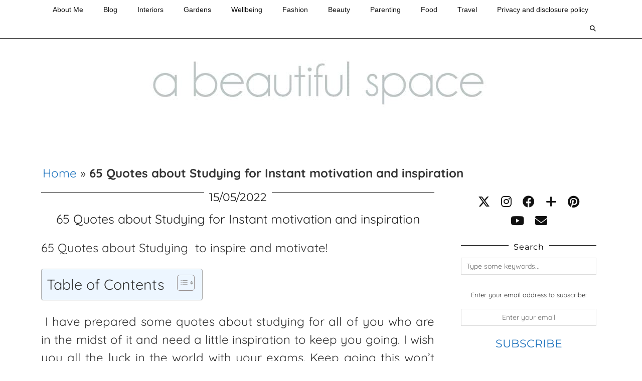

--- FILE ---
content_type: text/html; charset=UTF-8
request_url: https://abeautifulspace.co.uk/quotes-about-studying-for-instant-inspiration-and-motivation/
body_size: 24177
content:
<!DOCTYPE html>
<html lang="en-GB">
<head><style>img.lazy{min-height:1px}</style><link href="https://abeautifulspace.co.uk/wp-content/plugins/w3-total-cache/pub/js/lazyload.min.js" as="script">
	<meta charset="UTF-8">
	<meta name="viewport" content="width=device-width, initial-scale=1, maximum-scale=5">	<meta name='robots' content='index, follow, max-image-preview:large, max-snippet:-1, max-video-preview:-1' />

	<!-- This site is optimized with the Yoast SEO plugin v26.7 - https://yoast.com/wordpress/plugins/seo/ -->
	<title>65 Quotes about Studying for Instant motivation and inspiration</title>
	<meta name="description" content="Quotes about Studying - to motivation and inspiration you to study and achieve exam success and to help you beat procrastination" />
	<link rel="canonical" href="https://abeautifulspace.co.uk/quotes-about-studying-for-instant-inspiration-and-motivation/" />
	<meta property="og:locale" content="en_GB" />
	<meta property="og:type" content="article" />
	<meta property="og:title" content="65 Quotes about Studying for Instant motivation and inspiration" />
	<meta property="og:description" content="Quotes about Studying - to motivation and inspiration you to study and achieve exam success and to help you beat procrastination" />
	<meta property="og:url" content="https://abeautifulspace.co.uk/quotes-about-studying-for-instant-inspiration-and-motivation/" />
	<meta property="og:site_name" content="A Beautiful Space" />
	<meta property="article:publisher" content="https://www.facebook.com/abeautifulspaceblog/" />
	<meta property="article:published_time" content="2022-05-15T08:45:20+00:00" />
	<meta property="article:modified_time" content="2022-11-01T08:00:01+00:00" />
	<meta property="og:image" content="https://abeautifulspace.co.uk/wp-content/uploads/2022/05/jexo-Gy7GjLy-Vs-unsplash-scaled.jpg" />
	<meta property="og:image:width" content="2560" />
	<meta property="og:image:height" content="1707" />
	<meta property="og:image:type" content="image/jpeg" />
	<meta name="author" content="becky" />
	<meta name="twitter:card" content="summary_large_image" />
	<meta name="twitter:creator" content="@beckygoddardh" />
	<meta name="twitter:site" content="@beckygoddardh" />
	<meta name="twitter:label1" content="Written by" />
	<meta name="twitter:data1" content="becky" />
	<meta name="twitter:label2" content="Estimated reading time" />
	<meta name="twitter:data2" content="8 minutes" />
	<script type="application/ld+json" class="yoast-schema-graph">{"@context":"https://schema.org","@graph":[{"@type":"Article","@id":"https://abeautifulspace.co.uk/quotes-about-studying-for-instant-inspiration-and-motivation/#article","isPartOf":{"@id":"https://abeautifulspace.co.uk/quotes-about-studying-for-instant-inspiration-and-motivation/"},"author":{"name":"becky","@id":"https://abeautifulspace.co.uk/#/schema/person/76315fa30ab6ffcb2dd2197621a31258"},"headline":"65 Quotes about Studying for Instant motivation and inspiration","datePublished":"2022-05-15T08:45:20+00:00","dateModified":"2022-11-01T08:00:01+00:00","mainEntityOfPage":{"@id":"https://abeautifulspace.co.uk/quotes-about-studying-for-instant-inspiration-and-motivation/"},"wordCount":1532,"commentCount":0,"publisher":{"@id":"https://abeautifulspace.co.uk/#organization"},"image":{"@id":"https://abeautifulspace.co.uk/quotes-about-studying-for-instant-inspiration-and-motivation/#primaryimage"},"thumbnailUrl":"https://abeautifulspace.co.uk/wp-content/uploads/2022/05/jexo-Gy7GjLy-Vs-unsplash-scaled.jpg","articleSection":["Blog","Food"],"inLanguage":"en-GB","potentialAction":[{"@type":"CommentAction","name":"Comment","target":["https://abeautifulspace.co.uk/quotes-about-studying-for-instant-inspiration-and-motivation/#respond"]}]},{"@type":"WebPage","@id":"https://abeautifulspace.co.uk/quotes-about-studying-for-instant-inspiration-and-motivation/","url":"https://abeautifulspace.co.uk/quotes-about-studying-for-instant-inspiration-and-motivation/","name":"65 Quotes about Studying for Instant motivation and inspiration","isPartOf":{"@id":"https://abeautifulspace.co.uk/#website"},"primaryImageOfPage":{"@id":"https://abeautifulspace.co.uk/quotes-about-studying-for-instant-inspiration-and-motivation/#primaryimage"},"image":{"@id":"https://abeautifulspace.co.uk/quotes-about-studying-for-instant-inspiration-and-motivation/#primaryimage"},"thumbnailUrl":"https://abeautifulspace.co.uk/wp-content/uploads/2022/05/jexo-Gy7GjLy-Vs-unsplash-scaled.jpg","datePublished":"2022-05-15T08:45:20+00:00","dateModified":"2022-11-01T08:00:01+00:00","description":"Quotes about Studying - to motivation and inspiration you to study and achieve exam success and to help you beat procrastination","breadcrumb":{"@id":"https://abeautifulspace.co.uk/quotes-about-studying-for-instant-inspiration-and-motivation/#breadcrumb"},"inLanguage":"en-GB","potentialAction":[{"@type":"ReadAction","target":["https://abeautifulspace.co.uk/quotes-about-studying-for-instant-inspiration-and-motivation/"]}]},{"@type":"ImageObject","inLanguage":"en-GB","@id":"https://abeautifulspace.co.uk/quotes-about-studying-for-instant-inspiration-and-motivation/#primaryimage","url":"https://abeautifulspace.co.uk/wp-content/uploads/2022/05/jexo-Gy7GjLy-Vs-unsplash-scaled.jpg","contentUrl":"https://abeautifulspace.co.uk/wp-content/uploads/2022/05/jexo-Gy7GjLy-Vs-unsplash-scaled.jpg","width":2560,"height":1707},{"@type":"BreadcrumbList","@id":"https://abeautifulspace.co.uk/quotes-about-studying-for-instant-inspiration-and-motivation/#breadcrumb","itemListElement":[{"@type":"ListItem","position":1,"name":"Home","item":"https://abeautifulspace.co.uk/"},{"@type":"ListItem","position":2,"name":"65 Quotes about Studying for Instant motivation and inspiration"}]},{"@type":"WebSite","@id":"https://abeautifulspace.co.uk/#website","url":"https://abeautifulspace.co.uk/","name":"A Beautiful Space","description":"Home and Lifestyle blog","publisher":{"@id":"https://abeautifulspace.co.uk/#organization"},"potentialAction":[{"@type":"SearchAction","target":{"@type":"EntryPoint","urlTemplate":"https://abeautifulspace.co.uk/?s={search_term_string}"},"query-input":{"@type":"PropertyValueSpecification","valueRequired":true,"valueName":"search_term_string"}}],"inLanguage":"en-GB"},{"@type":"Organization","@id":"https://abeautifulspace.co.uk/#organization","name":"A Beautiful Space","url":"https://abeautifulspace.co.uk/","logo":{"@type":"ImageObject","inLanguage":"en-GB","@id":"https://abeautifulspace.co.uk/#/schema/logo/image/","url":"https://abeautifulspace.co.uk/wp-content/uploads/2016/08/abs.jpg","contentUrl":"https://abeautifulspace.co.uk/wp-content/uploads/2016/08/abs.jpg","width":1692,"height":451,"caption":"A Beautiful Space"},"image":{"@id":"https://abeautifulspace.co.uk/#/schema/logo/image/"},"sameAs":["https://www.facebook.com/abeautifulspaceblog/","https://x.com/beckygoddardh","https://www.instagram.com/beckygoddardhil","https://www.linkedin.com/in/becky-goddard-hill-1213b56/","https://www.pinterest.co.uk/BeckyGoddardH/","https://www.youtube.com/channel/UCqqnc1WwqrV8e-sjgke6geA"]},{"@type":"Person","@id":"https://abeautifulspace.co.uk/#/schema/person/76315fa30ab6ffcb2dd2197621a31258","name":"becky","description":"Hi I am Becky Goddard-Hill - I am a children's therapist and well-being author. I also write several blogs including lifestyle, interiors, food and parenting blogs","url":"https://abeautifulspace.co.uk/author/becky/"}]}</script>
	<!-- / Yoast SEO plugin. -->


<link rel='dns-prefetch' href='//widgetlogic.org' />
<link rel='dns-prefetch' href='//scripts.mediavine.com' />
<link rel='dns-prefetch' href='//cdnjs.cloudflare.com' />
<link rel='dns-prefetch' href='//pipdigz.co.uk' />
<link rel='dns-prefetch' href='//fonts.bunny.net' />
<link rel="alternate" type="application/rss+xml" title="A Beautiful Space &raquo; Feed" href="https://abeautifulspace.co.uk/feed/" />
		<style>
			.lazyload,
			.lazyloading {
				max-width: 100%;
			}
		</style>
		<style id='wp-img-auto-sizes-contain-inline-css'>
img:is([sizes=auto i],[sizes^="auto," i]){contain-intrinsic-size:3000px 1500px}
/*# sourceURL=wp-img-auto-sizes-contain-inline-css */
</style>
<style id='wp-block-library-inline-css'>
:root{--wp-block-synced-color:#7a00df;--wp-block-synced-color--rgb:122,0,223;--wp-bound-block-color:var(--wp-block-synced-color);--wp-editor-canvas-background:#ddd;--wp-admin-theme-color:#007cba;--wp-admin-theme-color--rgb:0,124,186;--wp-admin-theme-color-darker-10:#006ba1;--wp-admin-theme-color-darker-10--rgb:0,107,160.5;--wp-admin-theme-color-darker-20:#005a87;--wp-admin-theme-color-darker-20--rgb:0,90,135;--wp-admin-border-width-focus:2px}@media (min-resolution:192dpi){:root{--wp-admin-border-width-focus:1.5px}}.wp-element-button{cursor:pointer}:root .has-very-light-gray-background-color{background-color:#eee}:root .has-very-dark-gray-background-color{background-color:#313131}:root .has-very-light-gray-color{color:#eee}:root .has-very-dark-gray-color{color:#313131}:root .has-vivid-green-cyan-to-vivid-cyan-blue-gradient-background{background:linear-gradient(135deg,#00d084,#0693e3)}:root .has-purple-crush-gradient-background{background:linear-gradient(135deg,#34e2e4,#4721fb 50%,#ab1dfe)}:root .has-hazy-dawn-gradient-background{background:linear-gradient(135deg,#faaca8,#dad0ec)}:root .has-subdued-olive-gradient-background{background:linear-gradient(135deg,#fafae1,#67a671)}:root .has-atomic-cream-gradient-background{background:linear-gradient(135deg,#fdd79a,#004a59)}:root .has-nightshade-gradient-background{background:linear-gradient(135deg,#330968,#31cdcf)}:root .has-midnight-gradient-background{background:linear-gradient(135deg,#020381,#2874fc)}:root{--wp--preset--font-size--normal:16px;--wp--preset--font-size--huge:42px}.has-regular-font-size{font-size:1em}.has-larger-font-size{font-size:2.625em}.has-normal-font-size{font-size:var(--wp--preset--font-size--normal)}.has-huge-font-size{font-size:var(--wp--preset--font-size--huge)}.has-text-align-center{text-align:center}.has-text-align-left{text-align:left}.has-text-align-right{text-align:right}.has-fit-text{white-space:nowrap!important}#end-resizable-editor-section{display:none}.aligncenter{clear:both}.items-justified-left{justify-content:flex-start}.items-justified-center{justify-content:center}.items-justified-right{justify-content:flex-end}.items-justified-space-between{justify-content:space-between}.screen-reader-text{border:0;clip-path:inset(50%);height:1px;margin:-1px;overflow:hidden;padding:0;position:absolute;width:1px;word-wrap:normal!important}.screen-reader-text:focus{background-color:#ddd;clip-path:none;color:#444;display:block;font-size:1em;height:auto;left:5px;line-height:normal;padding:15px 23px 14px;text-decoration:none;top:5px;width:auto;z-index:100000}html :where(.has-border-color){border-style:solid}html :where([style*=border-top-color]){border-top-style:solid}html :where([style*=border-right-color]){border-right-style:solid}html :where([style*=border-bottom-color]){border-bottom-style:solid}html :where([style*=border-left-color]){border-left-style:solid}html :where([style*=border-width]){border-style:solid}html :where([style*=border-top-width]){border-top-style:solid}html :where([style*=border-right-width]){border-right-style:solid}html :where([style*=border-bottom-width]){border-bottom-style:solid}html :where([style*=border-left-width]){border-left-style:solid}html :where(img[class*=wp-image-]){height:auto;max-width:100%}:where(figure){margin:0 0 1em}html :where(.is-position-sticky){--wp-admin--admin-bar--position-offset:var(--wp-admin--admin-bar--height,0px)}@media screen and (max-width:600px){html :where(.is-position-sticky){--wp-admin--admin-bar--position-offset:0px}}

/*# sourceURL=wp-block-library-inline-css */
</style><style id='global-styles-inline-css'>
:root{--wp--preset--aspect-ratio--square: 1;--wp--preset--aspect-ratio--4-3: 4/3;--wp--preset--aspect-ratio--3-4: 3/4;--wp--preset--aspect-ratio--3-2: 3/2;--wp--preset--aspect-ratio--2-3: 2/3;--wp--preset--aspect-ratio--16-9: 16/9;--wp--preset--aspect-ratio--9-16: 9/16;--wp--preset--color--black: #000000;--wp--preset--color--cyan-bluish-gray: #abb8c3;--wp--preset--color--white: #ffffff;--wp--preset--color--pale-pink: #f78da7;--wp--preset--color--vivid-red: #cf2e2e;--wp--preset--color--luminous-vivid-orange: #ff6900;--wp--preset--color--luminous-vivid-amber: #fcb900;--wp--preset--color--light-green-cyan: #7bdcb5;--wp--preset--color--vivid-green-cyan: #00d084;--wp--preset--color--pale-cyan-blue: #8ed1fc;--wp--preset--color--vivid-cyan-blue: #0693e3;--wp--preset--color--vivid-purple: #9b51e0;--wp--preset--gradient--vivid-cyan-blue-to-vivid-purple: linear-gradient(135deg,rgb(6,147,227) 0%,rgb(155,81,224) 100%);--wp--preset--gradient--light-green-cyan-to-vivid-green-cyan: linear-gradient(135deg,rgb(122,220,180) 0%,rgb(0,208,130) 100%);--wp--preset--gradient--luminous-vivid-amber-to-luminous-vivid-orange: linear-gradient(135deg,rgb(252,185,0) 0%,rgb(255,105,0) 100%);--wp--preset--gradient--luminous-vivid-orange-to-vivid-red: linear-gradient(135deg,rgb(255,105,0) 0%,rgb(207,46,46) 100%);--wp--preset--gradient--very-light-gray-to-cyan-bluish-gray: linear-gradient(135deg,rgb(238,238,238) 0%,rgb(169,184,195) 100%);--wp--preset--gradient--cool-to-warm-spectrum: linear-gradient(135deg,rgb(74,234,220) 0%,rgb(151,120,209) 20%,rgb(207,42,186) 40%,rgb(238,44,130) 60%,rgb(251,105,98) 80%,rgb(254,248,76) 100%);--wp--preset--gradient--blush-light-purple: linear-gradient(135deg,rgb(255,206,236) 0%,rgb(152,150,240) 100%);--wp--preset--gradient--blush-bordeaux: linear-gradient(135deg,rgb(254,205,165) 0%,rgb(254,45,45) 50%,rgb(107,0,62) 100%);--wp--preset--gradient--luminous-dusk: linear-gradient(135deg,rgb(255,203,112) 0%,rgb(199,81,192) 50%,rgb(65,88,208) 100%);--wp--preset--gradient--pale-ocean: linear-gradient(135deg,rgb(255,245,203) 0%,rgb(182,227,212) 50%,rgb(51,167,181) 100%);--wp--preset--gradient--electric-grass: linear-gradient(135deg,rgb(202,248,128) 0%,rgb(113,206,126) 100%);--wp--preset--gradient--midnight: linear-gradient(135deg,rgb(2,3,129) 0%,rgb(40,116,252) 100%);--wp--preset--font-size--small: 13px;--wp--preset--font-size--medium: 20px;--wp--preset--font-size--large: 36px;--wp--preset--font-size--x-large: 42px;--wp--preset--spacing--20: 0.44rem;--wp--preset--spacing--30: 0.67rem;--wp--preset--spacing--40: 1rem;--wp--preset--spacing--50: 1.5rem;--wp--preset--spacing--60: 2.25rem;--wp--preset--spacing--70: 3.38rem;--wp--preset--spacing--80: 5.06rem;--wp--preset--shadow--natural: 6px 6px 9px rgba(0, 0, 0, 0.2);--wp--preset--shadow--deep: 12px 12px 50px rgba(0, 0, 0, 0.4);--wp--preset--shadow--sharp: 6px 6px 0px rgba(0, 0, 0, 0.2);--wp--preset--shadow--outlined: 6px 6px 0px -3px rgb(255, 255, 255), 6px 6px rgb(0, 0, 0);--wp--preset--shadow--crisp: 6px 6px 0px rgb(0, 0, 0);}:where(.is-layout-flex){gap: 0.5em;}:where(.is-layout-grid){gap: 0.5em;}body .is-layout-flex{display: flex;}.is-layout-flex{flex-wrap: wrap;align-items: center;}.is-layout-flex > :is(*, div){margin: 0;}body .is-layout-grid{display: grid;}.is-layout-grid > :is(*, div){margin: 0;}:where(.wp-block-columns.is-layout-flex){gap: 2em;}:where(.wp-block-columns.is-layout-grid){gap: 2em;}:where(.wp-block-post-template.is-layout-flex){gap: 1.25em;}:where(.wp-block-post-template.is-layout-grid){gap: 1.25em;}.has-black-color{color: var(--wp--preset--color--black) !important;}.has-cyan-bluish-gray-color{color: var(--wp--preset--color--cyan-bluish-gray) !important;}.has-white-color{color: var(--wp--preset--color--white) !important;}.has-pale-pink-color{color: var(--wp--preset--color--pale-pink) !important;}.has-vivid-red-color{color: var(--wp--preset--color--vivid-red) !important;}.has-luminous-vivid-orange-color{color: var(--wp--preset--color--luminous-vivid-orange) !important;}.has-luminous-vivid-amber-color{color: var(--wp--preset--color--luminous-vivid-amber) !important;}.has-light-green-cyan-color{color: var(--wp--preset--color--light-green-cyan) !important;}.has-vivid-green-cyan-color{color: var(--wp--preset--color--vivid-green-cyan) !important;}.has-pale-cyan-blue-color{color: var(--wp--preset--color--pale-cyan-blue) !important;}.has-vivid-cyan-blue-color{color: var(--wp--preset--color--vivid-cyan-blue) !important;}.has-vivid-purple-color{color: var(--wp--preset--color--vivid-purple) !important;}.has-black-background-color{background-color: var(--wp--preset--color--black) !important;}.has-cyan-bluish-gray-background-color{background-color: var(--wp--preset--color--cyan-bluish-gray) !important;}.has-white-background-color{background-color: var(--wp--preset--color--white) !important;}.has-pale-pink-background-color{background-color: var(--wp--preset--color--pale-pink) !important;}.has-vivid-red-background-color{background-color: var(--wp--preset--color--vivid-red) !important;}.has-luminous-vivid-orange-background-color{background-color: var(--wp--preset--color--luminous-vivid-orange) !important;}.has-luminous-vivid-amber-background-color{background-color: var(--wp--preset--color--luminous-vivid-amber) !important;}.has-light-green-cyan-background-color{background-color: var(--wp--preset--color--light-green-cyan) !important;}.has-vivid-green-cyan-background-color{background-color: var(--wp--preset--color--vivid-green-cyan) !important;}.has-pale-cyan-blue-background-color{background-color: var(--wp--preset--color--pale-cyan-blue) !important;}.has-vivid-cyan-blue-background-color{background-color: var(--wp--preset--color--vivid-cyan-blue) !important;}.has-vivid-purple-background-color{background-color: var(--wp--preset--color--vivid-purple) !important;}.has-black-border-color{border-color: var(--wp--preset--color--black) !important;}.has-cyan-bluish-gray-border-color{border-color: var(--wp--preset--color--cyan-bluish-gray) !important;}.has-white-border-color{border-color: var(--wp--preset--color--white) !important;}.has-pale-pink-border-color{border-color: var(--wp--preset--color--pale-pink) !important;}.has-vivid-red-border-color{border-color: var(--wp--preset--color--vivid-red) !important;}.has-luminous-vivid-orange-border-color{border-color: var(--wp--preset--color--luminous-vivid-orange) !important;}.has-luminous-vivid-amber-border-color{border-color: var(--wp--preset--color--luminous-vivid-amber) !important;}.has-light-green-cyan-border-color{border-color: var(--wp--preset--color--light-green-cyan) !important;}.has-vivid-green-cyan-border-color{border-color: var(--wp--preset--color--vivid-green-cyan) !important;}.has-pale-cyan-blue-border-color{border-color: var(--wp--preset--color--pale-cyan-blue) !important;}.has-vivid-cyan-blue-border-color{border-color: var(--wp--preset--color--vivid-cyan-blue) !important;}.has-vivid-purple-border-color{border-color: var(--wp--preset--color--vivid-purple) !important;}.has-vivid-cyan-blue-to-vivid-purple-gradient-background{background: var(--wp--preset--gradient--vivid-cyan-blue-to-vivid-purple) !important;}.has-light-green-cyan-to-vivid-green-cyan-gradient-background{background: var(--wp--preset--gradient--light-green-cyan-to-vivid-green-cyan) !important;}.has-luminous-vivid-amber-to-luminous-vivid-orange-gradient-background{background: var(--wp--preset--gradient--luminous-vivid-amber-to-luminous-vivid-orange) !important;}.has-luminous-vivid-orange-to-vivid-red-gradient-background{background: var(--wp--preset--gradient--luminous-vivid-orange-to-vivid-red) !important;}.has-very-light-gray-to-cyan-bluish-gray-gradient-background{background: var(--wp--preset--gradient--very-light-gray-to-cyan-bluish-gray) !important;}.has-cool-to-warm-spectrum-gradient-background{background: var(--wp--preset--gradient--cool-to-warm-spectrum) !important;}.has-blush-light-purple-gradient-background{background: var(--wp--preset--gradient--blush-light-purple) !important;}.has-blush-bordeaux-gradient-background{background: var(--wp--preset--gradient--blush-bordeaux) !important;}.has-luminous-dusk-gradient-background{background: var(--wp--preset--gradient--luminous-dusk) !important;}.has-pale-ocean-gradient-background{background: var(--wp--preset--gradient--pale-ocean) !important;}.has-electric-grass-gradient-background{background: var(--wp--preset--gradient--electric-grass) !important;}.has-midnight-gradient-background{background: var(--wp--preset--gradient--midnight) !important;}.has-small-font-size{font-size: var(--wp--preset--font-size--small) !important;}.has-medium-font-size{font-size: var(--wp--preset--font-size--medium) !important;}.has-large-font-size{font-size: var(--wp--preset--font-size--large) !important;}.has-x-large-font-size{font-size: var(--wp--preset--font-size--x-large) !important;}
/*# sourceURL=global-styles-inline-css */
</style>

<style id='classic-theme-styles-inline-css'>
/*! This file is auto-generated */
.wp-block-button__link{color:#fff;background-color:#32373c;border-radius:9999px;box-shadow:none;text-decoration:none;padding:calc(.667em + 2px) calc(1.333em + 2px);font-size:1.125em}.wp-block-file__button{background:#32373c;color:#fff;text-decoration:none}
/*# sourceURL=/wp-includes/css/classic-themes.min.css */
</style>
<link rel='stylesheet' id='block-widget-css' href='https://abeautifulspace.co.uk/wp-content/plugins/widget-logic/block_widget/css/widget.css?ver=1767848212' media='all' />
<link rel='stylesheet' id='ez-toc-css' href='https://abeautifulspace.co.uk/wp-content/plugins/easy-table-of-contents/assets/css/screen.min.css?ver=2.0.80' media='all' />
<style id='ez-toc-inline-css'>
div#ez-toc-container .ez-toc-title {font-size: 120%;}div#ez-toc-container .ez-toc-title {font-weight: 500;}div#ez-toc-container ul li , div#ez-toc-container ul li a {font-size: 95%;}div#ez-toc-container ul li , div#ez-toc-container ul li a {font-weight: 500;}div#ez-toc-container nav ul ul li {font-size: 90%;}.ez-toc-box-title {font-weight: bold; margin-bottom: 10px; text-align: center; text-transform: uppercase; letter-spacing: 1px; color: #666; padding-bottom: 5px;position:absolute;top:-4%;left:5%;background-color: inherit;transition: top 0.3s ease;}.ez-toc-box-title.toc-closed {top:-25%;}
/*# sourceURL=ez-toc-inline-css */
</style>
<link rel='stylesheet' id='p3-core-responsive-css' href='https://pipdigz.co.uk/p3/css/core_resp.css' media='all' />
<link rel='stylesheet' id='pipdig-style-css' href='https://abeautifulspace.co.uk/wp-content/themes/pipdig-hollyandweave/style.css?ver=1737966890' media='all' />
<link rel='stylesheet' id='pipdig-responsive-css' href='https://abeautifulspace.co.uk/wp-content/themes/pipdig-hollyandweave/css/responsive.css?ver=1737966890' media='all' />
<link rel='stylesheet' id='pipdig-fonts-css' href='https://fonts.bunny.net/css?family=Montserrat|Quicksand:400,400i,700,700i' media='all' />
<script async="async" fetchpriority="high" data-noptimize="1" data-cfasync="false" src="https://scripts.mediavine.com/tags/a-beautiful-space.js?ver=6.9" id="mv-script-wrapper-js"></script>
<script src="https://abeautifulspace.co.uk/wp-includes/js/jquery/jquery.min.js?ver=3.7.1" id="jquery-core-js"></script>
<script src="https://abeautifulspace.co.uk/wp-includes/js/jquery/jquery-migrate.min.js?ver=3.4.1" id="jquery-migrate-js"></script>
<link rel="https://api.w.org/" href="https://abeautifulspace.co.uk/wp-json/" /><link rel="alternate" title="JSON" type="application/json" href="https://abeautifulspace.co.uk/wp-json/wp/v2/posts/33448" /><link rel="EditURI" type="application/rsd+xml" title="RSD" href="https://abeautifulspace.co.uk/xmlrpc.php?rsd" />
<meta name="generator" content="WordPress 6.9" />
<link rel='shortlink' href='https://abeautifulspace.co.uk/?p=33448' />

		<!-- GA Google Analytics @ https://m0n.co/ga -->
		<script async src="https://www.googletagmanager.com/gtag/js?id=G-QPWH2G4JP9"></script>
		<script>
			window.dataLayer = window.dataLayer || [];
			function gtag(){dataLayer.push(arguments);}
			gtag('js', new Date());
			gtag('config', 'G-QPWH2G4JP9');
		</script>

	
<meta property="gb:site:verify" content=" 3114.4011" />

<script type="text/javascript" src="https://app.getblogged.net/res/js/external/metrics.js" ></script>

<script>
getblogged.metrics(" 3114.4011","18.218.40.30", 1)
</script>
        		<script>
			document.documentElement.className = document.documentElement.className.replace('no-js', 'js');
		</script>
				<style>
			.no-js img.lazyload {
				display: none;
			}

			figure.wp-block-image img.lazyloading {
				min-width: 150px;
			}

			.lazyload,
			.lazyloading {
				--smush-placeholder-width: 100px;
				--smush-placeholder-aspect-ratio: 1/1;
				width: var(--smush-image-width, var(--smush-placeholder-width)) !important;
				aspect-ratio: var(--smush-image-aspect-ratio, var(--smush-placeholder-aspect-ratio)) !important;
			}

						.lazyload, .lazyloading {
				opacity: 0;
			}

			.lazyloaded {
				opacity: 1;
				transition: opacity 400ms;
				transition-delay: 0ms;
			}

					</style>
		<!--noptimize--> <!-- Cust --> <style>.entry-title a:hover{color:#1e73be}a {color:#1e73be}.site-title a{color:#1e73be}.site-description{color:#ffffff}.socialz a, .site-sidebar .socialz a {color:#111}.more-link, .read-more, .btn, button, input[type="button"], input[type="reset"], input[type="submit"], .more-link:hover, .read-more:hover, .btn:hover, button:hover, input[type="button"]:hover, input[type="reset"]:hover, input[type="submit"]:hover {background:#ffffff;border:0}.more-link, .read-more, .btn, button, input[type="button"], input[type="reset"], input[type="submit"], .more-link:hover, .read-more:hover, .btn:hover, button:hover, input[type="button"]:hover, input[type="reset"]:hover, input[type="submit"]:hover {color:#1e73be}.site-main [class*="navigation"] .nav-previous.homepage_central_nav a {background:#ffffff;}body {font-size:24px}.entry-title, .page-title, .floated_summary_post .entry-title, .p_post_titles_font, .slide-h2, .holly_large_slider_panel h2 {font-size:25px; line-height: 1.2;}.grid-title{height:25px;line-height:25px}@media only screen and (max-width:719px){.grid-title{height:auto}}.widget-title {font-size:16px}.menu-bar ul li a, .slicknav_menu {font-size:14px}.entry-content .pipdig_p3_related_posts h3, .pipdig_p3_related_posts h3 {font-size:20px}.entry-content .pipdig_p3_related_title a {font-size:13px}.site-title {letter-spacing: 0; font-family: "Quicksand"}.site-description {text-transform: none}.site-description {font-size:18px}body {font-family: "Quicksand"}.widget-title {text-transform: none}h1, h2, h3, h4, h5, h6, .p_post_titles_font, .slide-h2, .holly_large_slider_panel h2, .entry-title,.page-title,.pipdig_p3_related_title a, .entry-content .pipdig_p3_related_posts h3, .pipdig_p3_related_posts h3, .p3_popular_posts_widget h4, .entry-content h2, .entry-content h3, .entry-content h4, .entry-content h5, .entry-content h6, .comment-reply-title {letter-spacing: 0; font-family: "Quicksand"}.menu-bar ul li a, .slicknav_menu {letter-spacing: 0; font-family: "Arial"}.menu-bar ul li a, .slicknav_menu {text-transform: none}.listing-comments a, .pipdig_geo_tag, .pipdig_geo_tag a, .pipdig_meta, .pipdig_cat, .btn, button, input[type="button"], input[type="reset"], input[type="submit"], .entry-meta, .site-main .paging-navigation a, .site-main .post-navigation a, .site-main .post-navigation a, .site-main .post-navigation .meta-nav, .comment-meta, .comment-date, .pipdig-cats, .woocommerce #respond input#submit, .woocommerce a.button, .woocommerce button.button, .woocommerce input.button, .pipdig-slider-cats, .commentz, .p3_share_title {letter-spacing: 0; font-size:22px}.entry-content h1, .entry-content h2, .entry-content h3, .entry-content h4, .entry-content h5, .entry-content h6 {letter-spacing: 0; font-family: "Arial"}.site-header .container{padding-top:0;padding-bottom:0;}.site-description{margin-bottom:20px}@media screen and (min-width: 770px) { .site-title img{padding-top:95px} }</style> <!-- /Cust --> <!--/noptimize-->		<style id="wp-custom-css">
			/* Begin Mediavine Sidebar Fix */
@media only screen and (min-width: 768px) {
    .content-area {
        max-width: calc(100% - 332px) !important;
    }
    .site-sidebar {
        min-width: 332px !important;
    }
}

@media only screen and (max-width: 359px) {
    .content-area {
        padding-left: 10px !important;
        padding-right: 10px !important;
    }
}
/* End Mediavine Sidebar Fix */		</style>
			
	<!-- p3 width customizer START -->
	<style>
	.site-main .row > .col-xs-8 {
		width: 74%;
	}
	.site-main .row > .col-xs-pull-8 {
		right: 74%;
	}
	.site-main .row > .col-xs-push-8 {
		left: 74%;
	}
	.site-main .row > .col-xs-offset-8 {
		margin-left: 74%;
	}
		
	.site-main .row > .col-xs-4:not(.p3_featured_panel):not(.p3_featured_cat):not(.p_archive_item) {
		width: 26%;
	}
	.site-main .row > .col-xs-pull-4:not(.p3_featured_panel):not(.p3_featured_cat):not(.p_archive_item) {
		right: 26%;
	}
	.site-main .row > .col-xs-push-4:not(.p3_featured_panel):not(.p3_featured_cat):not(.p_archive_item) {
		left: 26%;
	}
	.site-main .row > .col-xs-offset-4:not(.p3_featured_panel):not(.p3_featured_cat):not(.p_archive_item) {
		margin-left: 26%;
	}
		
		
		
	@media (min-width: 768px) { 
		.site-main .row > .col-sm-8 {
			width: 74%;
		}
		.site-main .row > .col-sm-pull-8 {
			right: 74%;
		}
		.site-main .row > .col-sm-push-8 {
			left: 74%;
		}
		.site-main .row > .col-sm-offset-8 {
			margin-left: 74%;
		}
		
		.site-main .row > .col-sm-4:not(.p3_featured_panel):not(.p3_featured_cat):not(.p_archive_item) {
			width: 26%;
		}
		.site-main .row > .col-sm-pull-4:not(.p3_featured_panel):not(.p3_featured_cat):not(.p_archive_item) {
			right: 26%;
		}
		.site-main .row > .col-sm-push-4:not(.p3_featured_panel):not(.p3_featured_cat):not(.p_archive_item) {
			left: 26%;
		}
		.site-main .row > .col-sm-offset-4:not(.p3_featured_panel):not(.p3_featured_cat):not(.p_archive_item) {
			margin-left: 26%;
		}
	}
		
	@media (min-width: 992px) {
		.site-main .row > .col-md-8 {
			width: 74%;
		}
		.site-main .row > .col-md-pull-8 {
			right: 74%;
		}
		.site-main .row > .col-md-push-8 {
			left: 74%;
		}
		.site-main .row > .col-md-offset-8 {
			margin-left: 74%;
		}
		
		.site-main .row > .col-md-4:not(.p3_featured_panel):not(.p3_featured_cat):not(.p_archive_item) {
			width: 26%;
		}
		.site-main .row > .col-md-pull-4:not(.p3_featured_panel):not(.p3_featured_cat):not(.p_archive_item) {
			right: 26%;
		}
		.site-main .row > .col-md-push-4:not(.p3_featured_panel):not(.p3_featured_cat):not(.p_archive_item) {
			left: 26%;
		}
		.site-main .row > .col-md-offset-4:not(.p3_featured_panel):not(.p3_featured_cat):not(.p_archive_item) {
			margin-left: 26%;
		}
	}
		
	@media (min-width: 1200px) {
		.site-main .row > .col-lg-8 {
			width: 74%;
		}
		.site-main .row > .col-lg-pull-8 {
			right: 74%;
		}
		.site-main .row > .col-lg-push-8 {
			left: 74%;
		}
		.site-main .row > .col-lg-offset-8 {
			margin-left: 74%;
		}
		
		.site-main .row > .col-lg-4:not(.p3_featured_panel):not(.p3_featured_cat):not(.p_archive_item) {
			width: 26%;
		}
		.site-main .row > .col-lg-pull-4:not(.p3_featured_panel):not(.p3_featured_cat):not(.p_archive_item) {
			right: 26%;
		}
		.site-main .row > .col-lg-push-4:not(.p3_featured_panel):not(.p3_featured_cat):not(.p_archive_item) {
			left: 26%;
		}
		.site-main .row > .col-lg-offset-4:not(.p3_featured_panel):not(.p3_featured_cat):not(.p_archive_item) {
			margin-left: 26%;
		}
	}
	</style>
	<!-- p3 width customizer END -->
	
	<!-- pipdig custom css --><style>.wdgt_ft { display: none; } 

#shop {
width: 100%;
height: auto;
overflow: hidden;
}
#shop img {
display: inline;
margin: 0 10px;}</style><!-- // pipdig custom css -->	<!-- p3 navbar icon size -->
	<style>
		.menu-bar ul li.top-socialz a { font-size: 12px !important }
	</style>
	<!-- p3 navbar icon size END -->
	<!-- pipdig p3 custom code head --> <meta name="google-site-verification" content="LMo9DmNz7vf79K3tP1NhjTJJqBmvaCQnqztJcykEltg" /> 

<meta name="msvalidate.01" content="D7EC25C5C7635C12216593058AF770E1" />
 <!-- // pipdig p3 custom code head -->	</head>

<body class="wp-singular post-template-default single single-post postid-33448 single-format-standard wp-theme-pipdig-hollyandweave pipdig_sidebar_active">

		
	<header class="site-header nopin">
		<div class="clearfix container">
			<div class="site-branding">
						<div class="site-title">
					<a href="https://abeautifulspace.co.uk/" title="A Beautiful Space" rel="home">
						<img class="lazy" data-pin-nopin="true" src="data:image/svg+xml,%3Csvg%20xmlns='http://www.w3.org/2000/svg'%20viewBox='0%200%201%201'%3E%3C/svg%3E" data-src="https://abeautifulspace.co.uk/wp-content/uploads/2020/05/abs-head.jpg" alt="A Beautiful Space" />
					</a>
				</div>
							<div class="site-description">Home and Lifestyle blog</div>			</div>
		</div>
	</header><!-- .site-header -->

	<div class="site-top">
						<div class="clearfix container">
			<nav id="main_menu_above_header" class="site-menu">
				<div class="clearfix menu-bar"><ul id="menu-menu" class="menu"><li id="menu-item-16" class="menu-item menu-item-type-post_type menu-item-object-page menu-item-16"><a href="https://abeautifulspace.co.uk/about-me/">About Me</a></li>
<li id="menu-item-29" class="menu-item menu-item-type-taxonomy menu-item-object-category current-post-ancestor current-menu-parent current-post-parent menu-item-29"><a href="https://abeautifulspace.co.uk/category/blog/">Blog</a></li>
<li id="menu-item-10" class="menu-item menu-item-type-taxonomy menu-item-object-category menu-item-10"><a href="https://abeautifulspace.co.uk/category/interiors/">Interiors</a></li>
<li id="menu-item-1100" class="menu-item menu-item-type-taxonomy menu-item-object-category menu-item-1100"><a href="https://abeautifulspace.co.uk/category/gardens/">Gardens</a></li>
<li id="menu-item-5716" class="menu-item menu-item-type-taxonomy menu-item-object-category menu-item-5716"><a href="https://abeautifulspace.co.uk/category/health-wellbeing/">Wellbeing</a></li>
<li id="menu-item-9" class="menu-item menu-item-type-taxonomy menu-item-object-category menu-item-9"><a href="https://abeautifulspace.co.uk/category/fashion/">Fashion</a></li>
<li id="menu-item-7" class="menu-item menu-item-type-taxonomy menu-item-object-category menu-item-7"><a href="https://abeautifulspace.co.uk/category/beauty/">Beauty</a></li>
<li id="menu-item-16689" class="menu-item menu-item-type-taxonomy menu-item-object-category menu-item-16689"><a href="https://abeautifulspace.co.uk/category/parenting/">Parenting</a></li>
<li id="menu-item-3142" class="menu-item menu-item-type-taxonomy menu-item-object-category current-post-ancestor current-menu-parent current-post-parent menu-item-3142"><a href="https://abeautifulspace.co.uk/category/food/">Food</a></li>
<li id="menu-item-11" class="menu-item menu-item-type-taxonomy menu-item-object-category menu-item-11"><a href="https://abeautifulspace.co.uk/category/travel/">Travel</a></li>
<li id="menu-item-553" class="menu-item menu-item-type-post_type menu-item-object-page menu-item-privacy-policy menu-item-553"><a rel="privacy-policy" href="https://abeautifulspace.co.uk/disclosure-policy/">Privacy and disclosure policy</a></li>
<li class="socialz top-socialz"><a id="p3_search_btn" class="toggle-search" aria-label="Search" title="Search"><i class="pipdigicons pipdigicons-search"></i></a></li><li class="pipdig_navbar_search"><form role="search" method="get" class="search-form" action="https://abeautifulspace.co.uk/">
	<div class="form-group">
		<input type="search" class="form-control" placeholder="Type some keywords..." value="" name="s" autocomplete="off" minlength="2" required>
	</div>
</form></li></ul></div>			</nav><!-- .site-menu -->
		</div>
					</div><!-- .site-top -->
	
		
	
	<div class="site-main">
	
		
				
				
				
		<div class="clearfix container">
		
					
			<div id="p3_yoast_breadcrumbs"><span><span><a href="https://abeautifulspace.co.uk/">Home</a></span> » <span class="breadcrumb_last" aria-current="page"><strong>65 Quotes about Studying for Instant motivation and inspiration</strong></span></span></div>			
			
	<div class="row">
	
		<div class="col-sm-8 content-area">

		
			<article id="post-33448" class="clearfix post-33448 post type-post status-publish format-standard has-post-thumbnail hentry category-blog category-food mv-content-wrapper" >

	<header class="entry-header">
					<div class="entry-meta">
				<span class="date-bar-white-bg">
				
					<span class="vcard author show-author">
						<span class="fn">
							<a href="https://abeautifulspace.co.uk/author/becky/" title="Posts by becky" rel="author">becky</a>						</span>
						<span class="show-author"></span>
					</span>
					
											<span class="entry-date updated">
							<time datetime="2022-05">15/05/2022</time>
						</span>
										
										
										
				</span>
			</div>
				<h1 class="entry-title p_post_titles_font">65 Quotes about Studying for Instant  motivation and inspiration</h1>	</header><!-- .entry-header -->

	<div class="clearfix entry-content">

				
			
		<!DOCTYPE html PUBLIC "-//W3C//DTD HTML 4.0 Transitional//EN" "http://www.w3.org/TR/REC-html40/loose.dtd">
<html><body><p>65 Quotes about Studying&nbsp; to inspire and motivate!</p><div id="ez-toc-container" class="ez-toc-v2_0_80 counter-flat ez-toc-counter ez-toc-light-blue ez-toc-container-direction">
<div class="ez-toc-title-container">
<p class="ez-toc-title ez-toc-toggle" style="cursor:pointer">Table of Contents</p>
<span class="ez-toc-title-toggle"><a href="#" class="ez-toc-pull-right ez-toc-btn ez-toc-btn-xs ez-toc-btn-default ez-toc-toggle" aria-label="Toggle Table of Content"><span class="ez-toc-js-icon-con"><span class=""><span class="eztoc-hide" style="display:none;">Toggle</span><span class="ez-toc-icon-toggle-span"><svg style="fill: #999;color:#999" xmlns="http://www.w3.org/2000/svg" class="list-377408" width="20px" height="20px" viewBox="0 0 24 24" fill="none"><path d="M6 6H4v2h2V6zm14 0H8v2h12V6zM4 11h2v2H4v-2zm16 0H8v2h12v-2zM4 16h2v2H4v-2zm16 0H8v2h12v-2z" fill="currentColor"></path></svg><svg style="fill: #999;color:#999" class="arrow-unsorted-368013" xmlns="http://www.w3.org/2000/svg" width="10px" height="10px" viewBox="0 0 24 24" version="1.2" baseProfile="tiny"><path d="M18.2 9.3l-6.2-6.3-6.2 6.3c-.2.2-.3.4-.3.7s.1.5.3.7c.2.2.4.3.7.3h11c.3 0 .5-.1.7-.3.2-.2.3-.5.3-.7s-.1-.5-.3-.7zM5.8 14.7l6.2 6.3 6.2-6.3c.2-.2.3-.5.3-.7s-.1-.5-.3-.7c-.2-.2-.4-.3-.7-.3h-11c-.3 0-.5.1-.7.3-.2.2-.3.5-.3.7s.1.5.3.7z"/></svg></span></span></span></a></span></div>
<nav><ul class='ez-toc-list ez-toc-list-level-1 ez-toc-columns-2 eztoc-toggle-hide-by-default' ><li class='ez-toc-page-1'><a class="ez-toc-link ez-toc-heading-1" href="#i" >&nbsp;</a></li><li class='ez-toc-page-1'><a class="ez-toc-link ez-toc-heading-2" href="#100-Quotes-about-studying" >100 Quotes about studying</a></li><li class='ez-toc-page-1'><a class="ez-toc-link ez-toc-heading-3" href="#Just-get-started-%E2%80%93-Quotes-about-Studying" >Just get started &ndash; Quotes about Studying</a></li><li class='ez-toc-page-1'><a class="ez-toc-link ez-toc-heading-4" href="#i-2" >&nbsp;</a></li><li class='ez-toc-page-1'><a class="ez-toc-link ez-toc-heading-5" href="#Positive-Mindset-Quotes-about-Studying" >Positive Mindset Quotes about Studying</a></li><li class='ez-toc-page-1'><a class="ez-toc-link ez-toc-heading-6" href="#i-3" >&nbsp;</a></li><li class='ez-toc-page-1'><a class="ez-toc-link ez-toc-heading-7" href="#i-4" >&nbsp;</a></li><li class='ez-toc-page-1'><a class="ez-toc-link ez-toc-heading-8" href="#Work-hard-Quotes-about-Studying" >Work hard Quotes about Studying</a></li><li class='ez-toc-page-1'><a class="ez-toc-link ez-toc-heading-9" href="#i-5" >&nbsp;</a></li><li class='ez-toc-page-1'><a class="ez-toc-link ez-toc-heading-10" href="#Keep-on-Going-%E2%80%93-Quotes-about-Studying" >Keep on Going &ndash; Quotes about Studying</a></li><li class='ez-toc-page-1'><a class="ez-toc-link ez-toc-heading-11" href="#i-6" >&nbsp;</a></li><li class='ez-toc-page-1'><a class="ez-toc-link ez-toc-heading-12" href="#Seek-inspiration-Quotes-about-Studying" >Seek inspiration Quotes about Studying</a></li><li class='ez-toc-page-1'><a class="ez-toc-link ez-toc-heading-13" href="#Dig-Deep-Quotes-about-Studying" >Dig Deep Quotes about Studying</a></li><li class='ez-toc-page-1'><a class="ez-toc-link ez-toc-heading-14" href="#i-7" >&nbsp;</a></li><li class='ez-toc-page-1'><a class="ez-toc-link ez-toc-heading-15" href="#Success-Quotes-about-Studying" >Success Quotes about Studying</a></li><li class='ez-toc-page-1'><a class="ez-toc-link ez-toc-heading-16" href="#Go-for-it-find-Quotes-about-Studying-that-speak-to-you" >Go for it! &amp; find Quotes about Studying that speak to you&nbsp;</a></li></ul></nav></div>

<p>&nbsp;I have prepared some quotes about studying for all of you who are in the midst of it and need a little inspiration to keep you going. I wish you all the luck in the world with your exams. Keep going this won&rsquo;t last forever.&nbsp;</p>
<p>Why not choose your favourite quote from the list below, and place it on your notice board to keep you inspired!</p>
<p>Procrastination begone!</p>
<p>Quotes about studying are here to get you moving.</p>
<p>&nbsp;</p>
<p><img fetchpriority="high" decoding="async" class="aligncenter wp-image-33469 size-full p3_pinterest_hover_img lazy" title="Quotes about Studying" src="data:image/svg+xml,%3Csvg%20xmlns='http://www.w3.org/2000/svg'%20viewBox='0%200%202560%201707'%3E%3C/svg%3E" data-src="https://abeautifulspace.co.uk/wp-content/uploads/2022/05/jexo-Gy7GjLy-Vs-unsplash-scaled.jpg" alt="Quotes about Studying" width="2560" height="1707" data-pin-url="https://abeautifulspace.co.uk/quotes-about-studying-for-instant-inspiration-and-motivation/" data-pin-media="https://abeautifulspace.co.uk/wp-content/uploads/2022/05/jexo-Gy7GjLy-Vs-unsplash-scaled.jpg" data-pin-description="Quotes about Studying" data-srcset="https://abeautifulspace.co.uk/wp-content/uploads/2022/05/jexo-Gy7GjLy-Vs-unsplash-scaled.jpg 2560w, https://abeautifulspace.co.uk/wp-content/uploads/2022/05/jexo-Gy7GjLy-Vs-unsplash-300x200.jpg 300w, https://abeautifulspace.co.uk/wp-content/uploads/2022/05/jexo-Gy7GjLy-Vs-unsplash-1600x1067.jpg 1600w, https://abeautifulspace.co.uk/wp-content/uploads/2022/05/jexo-Gy7GjLy-Vs-unsplash-1536x1024.jpg 1536w, https://abeautifulspace.co.uk/wp-content/uploads/2022/05/jexo-Gy7GjLy-Vs-unsplash-2048x1365.jpg 2048w, https://abeautifulspace.co.uk/wp-content/uploads/2022/05/jexo-Gy7GjLy-Vs-unsplash-800x533.jpg 800w" data-sizes="(max-width: 2560px) 100vw, 2560px" /></p>
<h2><span class="ez-toc-section" id="i"></span>&nbsp;<span class="ez-toc-section-end"></span></h2>
<h2><span class="ez-toc-section" id="100-Quotes-about-studying"></span>100 Quotes about studying<span class="ez-toc-section-end"></span></h2>
<p>&nbsp;</p>
<h2><span class="ez-toc-section" id="Just-get-started-%E2%80%93-Quotes-about-Studying"></span>Just get started &ndash; Quotes about Studying<span class="ez-toc-section-end"></span></h2>
<p>&ldquo;A year from now you may wish you had started today.&rdquo;&#8213;&nbsp;<span class="authorOrTitle">Karen Lamb</span></p>
<p>&ldquo;If we wait until we&rsquo;re ready, we&rsquo;ll be waiting for the rest of our lives.&rdquo;</p>
<p>&nbsp;&lsquo;It always seems impossible until it&rsquo;s done&rsquo;&nbsp; &ndash; Nelson Mandela</p>
<p>&lsquo;Your talents and abilities will improve over time, but for that you have to start&rsquo; Martin Luther King</p>
<p>&ldquo;Nothing is impossible. The word itself says &lsquo;I&rsquo;m Possible&rsquo;.&rdquo;<cite><em>&#8213; Audrey Hepburn</em></cite></p>
<p>&ldquo;You may delay, but time will not.&rdquo;&#8213;&nbsp;<span class="authorOrTitle">Benjamin Franklin</span></p>
<p>&nbsp;</p>
<p><img decoding="async" class="aligncenter wp-image-35379 size-full p3_pinterest_hover_img lazy" title="65 Quotes about Studying" src="data:image/svg+xml,%3Csvg%20xmlns='http://www.w3.org/2000/svg'%20viewBox='0%200%202560%201708'%3E%3C/svg%3E" data-src="https://abeautifulspace.co.uk/wp-content/uploads/2019/03/matias-north-v8DSLoY80Xk-unsplash-scaled.jpg" alt="65 Quotes about Studying" width="2560" height="1708" data-pin-url="https://abeautifulspace.co.uk/quotes-about-studying-for-instant-inspiration-and-motivation/" data-pin-media="https://abeautifulspace.co.uk/wp-content/uploads/2019/03/matias-north-v8DSLoY80Xk-unsplash-scaled.jpg" data-pin-description="65 Quotes about Studying" data-srcset="https://abeautifulspace.co.uk/wp-content/uploads/2019/03/matias-north-v8DSLoY80Xk-unsplash-scaled.jpg 2560w, https://abeautifulspace.co.uk/wp-content/uploads/2019/03/matias-north-v8DSLoY80Xk-unsplash-300x200.jpg 300w, https://abeautifulspace.co.uk/wp-content/uploads/2019/03/matias-north-v8DSLoY80Xk-unsplash-1600x1067.jpg 1600w, https://abeautifulspace.co.uk/wp-content/uploads/2019/03/matias-north-v8DSLoY80Xk-unsplash-1536x1025.jpg 1536w, https://abeautifulspace.co.uk/wp-content/uploads/2019/03/matias-north-v8DSLoY80Xk-unsplash-2048x1366.jpg 2048w, https://abeautifulspace.co.uk/wp-content/uploads/2019/03/matias-north-v8DSLoY80Xk-unsplash-800x534.jpg 800w" data-sizes="(max-width: 2560px) 100vw, 2560px" /></p>
<p>&nbsp;</p>
<p>&ldquo;If you get stuck, get away from your desk. Take a walk, take a bath, go to sleep, make a pie, draw, listen to &shy;music, meditate, exercise; whatever you do, don&rsquo;t just stick there scowling at the problem. &#8213;&nbsp;<span class="authorOrTitle">Hilary Mantel</span></p>
<p>A day can really slip by when you&rsquo;re deliberately avoiding what you&rsquo;re supposed to do.&rdquo;&#8213;&nbsp;<span class="authorOrTitle">Bill Watterson</span></p>
<p>&ldquo;Nobody can go back and start a new beginning, but anyone can start today and make a new ending.&rdquo; &mdash;Maria Robinson</p>
<p>&ldquo;Start by doing what&rsquo;s necessary, then what&rsquo;s possible; and suddenly you are doing the impossible.&rdquo; Saint Francis</p>
<p>&ldquo;You will never plough a field if you only turn it over in your mind.&rdquo; Irish Proverb</p>
<p>&nbsp;</p>
<p><img decoding="async" class="aligncenter wp-image-33470  p3_pinterest_hover_img lazy" title="Quotes about Studying" src="data:image/svg+xml,%3Csvg%20xmlns='http://www.w3.org/2000/svg'%20viewBox='0%200%20947%201421'%3E%3C/svg%3E" data-src="https://abeautifulspace.co.uk/wp-content/uploads/2022/05/soundtrap-ddwbTn5HDdQ-unsplash-1-scaled.jpg" alt="Quotes about Studying" width="947" height="1421" data-pin-url="https://abeautifulspace.co.uk/quotes-about-studying-for-instant-inspiration-and-motivation/" data-pin-media="https://abeautifulspace.co.uk/wp-content/uploads/2022/05/soundtrap-ddwbTn5HDdQ-unsplash-1-scaled.jpg" data-pin-description="Quotes about Studying" data-srcset="https://abeautifulspace.co.uk/wp-content/uploads/2022/05/soundtrap-ddwbTn5HDdQ-unsplash-1-scaled.jpg 1707w, https://abeautifulspace.co.uk/wp-content/uploads/2022/05/soundtrap-ddwbTn5HDdQ-unsplash-1-300x450.jpg 300w, https://abeautifulspace.co.uk/wp-content/uploads/2022/05/soundtrap-ddwbTn5HDdQ-unsplash-1-1600x2400.jpg 1600w, https://abeautifulspace.co.uk/wp-content/uploads/2022/05/soundtrap-ddwbTn5HDdQ-unsplash-1-1024x1536.jpg 1024w, https://abeautifulspace.co.uk/wp-content/uploads/2022/05/soundtrap-ddwbTn5HDdQ-unsplash-1-1365x2048.jpg 1365w, https://abeautifulspace.co.uk/wp-content/uploads/2022/05/soundtrap-ddwbTn5HDdQ-unsplash-1-800x1200.jpg 800w" data-sizes="(max-width: 947px) 100vw, 947px" /></p>
<p style="text-align: center;"><em>Quotes about Studying</em></p>
<h2><span class="ez-toc-section" id="i-2"></span>&nbsp;<span class="ez-toc-section-end"></span></h2>
<h2><span class="ez-toc-section" id="Positive-Mindset-Quotes-about-Studying"></span>Positive Mindset Quotes about Studying<span class="ez-toc-section-end"></span></h2>
<p>&lsquo;Whether you think you can, or you think you can&rsquo;t you are right&rsquo; &ndash; Henry Ford&nbsp;</p>
<p>&lsquo;Change your thoughts and you will change your world&rsquo; &ndash; Norman Vincent Peale</p>
<p>True education is about getting the best out of oneself&nbsp; &ndash; Mahatma Gandhi</p>
<p>Self-belief and hard work will always earn you success.&rdquo;<cite>&#8213;&nbsp;Virat Kohl</cite></p>
<p>&nbsp;</p>
<p><img decoding="async" class="aligncenter  wp-image-35189 p3_pinterest_hover_img lazy" src="data:image/svg+xml,%3Csvg%20xmlns='http://www.w3.org/2000/svg'%20viewBox='0%200%20894%201115'%3E%3C/svg%3E" data-src="https://abeautifulspace.co.uk/wp-content/uploads/2022/10/marissa-grootes-837JygbCJo-unsplash-scaled.jpg" alt="" width="894" height="1115" data-pin-url="https://abeautifulspace.co.uk/quotes-about-studying-for-instant-inspiration-and-motivation/" data-pin-media="https://abeautifulspace.co.uk/wp-content/uploads/2022/10/marissa-grootes-837JygbCJo-unsplash-scaled.jpg" data-pin-description="" data-srcset="https://abeautifulspace.co.uk/wp-content/uploads/2022/10/marissa-grootes-837JygbCJo-unsplash-scaled.jpg 2052w, https://abeautifulspace.co.uk/wp-content/uploads/2022/10/marissa-grootes-837JygbCJo-unsplash-300x374.jpg 300w, https://abeautifulspace.co.uk/wp-content/uploads/2022/10/marissa-grootes-837JygbCJo-unsplash-1600x1996.jpg 1600w, https://abeautifulspace.co.uk/wp-content/uploads/2022/10/marissa-grootes-837JygbCJo-unsplash-1231x1536.jpg 1231w, https://abeautifulspace.co.uk/wp-content/uploads/2022/10/marissa-grootes-837JygbCJo-unsplash-1641x2048.jpg 1641w, https://abeautifulspace.co.uk/wp-content/uploads/2022/10/marissa-grootes-837JygbCJo-unsplash-800x998.jpg 800w" data-sizes="(max-width: 894px) 100vw, 894px" /></p>
<p>&nbsp;</p>
<p>&ldquo;Trust yourself, you know more than you think you do&rdquo;<cite><em>&#8213; Benjamin Spock</em></cite></p>
<p>&ldquo;The capacity to learn is a gift; the ability to learn is a skill; the willingness to learn is a choice.&rdquo; &ndash;&nbsp;Brian Herbert</p>
<p>&ldquo;&hellip;the best possible way to prepare for tomorrow is to concentrate with all your intelligence, all your enthusiasm, on doing today&rsquo;s work superbly today. That is the only possible way you can prepare for the future.&rdquo;&#8213;&nbsp;<span class="authorOrTitle">Dale Carnegie</span></p>
<p>If your dream is a big dream, and if you want your life to work on the high level you say you do, there&rsquo;s no <a href="https://abeautifulspace.co.uk/spruce-up-your-work-environment/">way around doing the work</a> it takes to get you there. &ndash; <cite>Joyce Chapman</cite></p>
<p>&nbsp;&ldquo;Setting goals is the first step in turning the invisible into the visible.&rdquo; &mdash;Tony Robbins</p>
<p>&ldquo;A No. 2 pencil and a dream can take you anywhere.&rdquo; &mdash;Joyce Meyer</p>
<p>&nbsp;</p>
<p>&nbsp;</p>
<p><img decoding="async" width="487" height="733" class="aligncenter size-full wp-image-33461 p3_pinterest_hover_img lazy" src="data:image/svg+xml,%3Csvg%20xmlns='http://www.w3.org/2000/svg'%20viewBox='0%200%20487%20733'%3E%3C/svg%3E" data-src="https://abeautifulspace.co.uk/wp-content/uploads/2022/05/can-do.jpg" alt="" data-pin-url="https://abeautifulspace.co.uk/quotes-about-studying-for-instant-inspiration-and-motivation/" data-pin-media="https://abeautifulspace.co.uk/wp-content/uploads/2022/05/can-do.jpg" data-pin-description="" data-srcset="https://abeautifulspace.co.uk/wp-content/uploads/2022/05/can-do.jpg 487w, https://abeautifulspace.co.uk/wp-content/uploads/2022/05/can-do-300x452.jpg 300w" data-sizes="(max-width: 487px) 100vw, 487px" /></p>
<p style="text-align: center;"><em>extract from <a href="https://amzn.to/37OZSQY">Be Happy Be You&nbsp;</a></em></p>
<p>&nbsp;</p>
<h3><span class="ez-toc-section" id="i-3"></span>&nbsp;<span class="ez-toc-section-end"></span></h3>
<h3><span class="ez-toc-section" id="i-4"></span>&nbsp;<span class="ez-toc-section-end"></span></h3>
<h2><span class="ez-toc-section" id="Work-hard-Quotes-about-Studying"></span>Work hard Quotes about Studying<span class="ez-toc-section-end"></span></h2>
<p>&ldquo;There is&nbsp;no substitute&nbsp;for hard work.&rdquo;<cite><em>&#8213; Thomas Edison</em></cite></p>
<p>&ldquo;Success is no accident. It is hard work, perseverance, learning, studying, sacrifice and most of all,&nbsp;love of what you are doing or learning to do.&rdquo;<cite>&#8213;&nbsp;Pel&eacute;</cite></p>
<p>&ldquo;Striving for success without&nbsp;hard work&nbsp;is like trying to harvest where you haven&rsquo;t planted.&rdquo;<cite>&#8213;<em>&nbsp;David Bly, American politician</em></cite></p>
<p>&ldquo;All happiness depends on&nbsp;courage and work.&rdquo;<cite>&#8213;&nbsp;Honore de Balzac</cite></p>
<p>&nbsp;&lsquo;The more I work, the more luck I seem to have&rsquo; Thomas Jefferson</p>
<p>&nbsp;&ldquo;An investment in knowledge pays the best interest.&rdquo;-&nbsp;Benjamin Franklin</p>
<p>Without hard work, nothing grows but weeds. <cite>Gordon B. Hinckley</cite></p>
<p>Work and you&rsquo;ll get what you need; work harder and you&rsquo;ll get what you want. <cite>Prabakaran Thirumalai</cite></p>
<p>Great things come from hard work and&nbsp;perseverance. No Excuses.<cite>Kobe Bryant</cite></p>
<p><a href="https://abeautifulspace.co.uk/happiness-is-only-real-when-shared-is-this-true/">Happiness is the real</a> sense of fulfillment that comes from hard work. <cite>Joseph Barbara</cite></p>
<p>&nbsp;</p>
<p><img decoding="async" class="aligncenter wp-image-33474 size-full p3_pinterest_hover_img lazy" title="Quotes about Studying" src="data:image/svg+xml,%3Csvg%20xmlns='http://www.w3.org/2000/svg'%20viewBox='0%200%202560%201682'%3E%3C/svg%3E" data-src="https://abeautifulspace.co.uk/wp-content/uploads/2022/05/siora-photography-hgFY1mZY-Y0-unsplash-scaled.jpg" alt="Quotes about Studying" width="2560" height="1682" data-pin-url="https://abeautifulspace.co.uk/quotes-about-studying-for-instant-inspiration-and-motivation/" data-pin-media="https://abeautifulspace.co.uk/wp-content/uploads/2022/05/siora-photography-hgFY1mZY-Y0-unsplash-scaled.jpg" data-pin-description="Quotes about Studying" data-srcset="https://abeautifulspace.co.uk/wp-content/uploads/2022/05/siora-photography-hgFY1mZY-Y0-unsplash-scaled.jpg 2560w, https://abeautifulspace.co.uk/wp-content/uploads/2022/05/siora-photography-hgFY1mZY-Y0-unsplash-300x197.jpg 300w, https://abeautifulspace.co.uk/wp-content/uploads/2022/05/siora-photography-hgFY1mZY-Y0-unsplash-1600x1051.jpg 1600w, https://abeautifulspace.co.uk/wp-content/uploads/2022/05/siora-photography-hgFY1mZY-Y0-unsplash-1536x1009.jpg 1536w, https://abeautifulspace.co.uk/wp-content/uploads/2022/05/siora-photography-hgFY1mZY-Y0-unsplash-2048x1346.jpg 2048w, https://abeautifulspace.co.uk/wp-content/uploads/2022/05/siora-photography-hgFY1mZY-Y0-unsplash-800x526.jpg 800w" data-sizes="(max-width: 2560px) 100vw, 2560px" /></p>
<p style="text-align: center;"><em>Quotes about Studying</em></p>
<h2><span class="ez-toc-section" id="i-5"></span>&nbsp;<span class="ez-toc-section-end"></span></h2>
<h2><span class="ez-toc-section" id="Keep-on-Going-%E2%80%93-Quotes-about-Studying"></span>Keep on Going &ndash; Quotes about Studying<span class="ez-toc-section-end"></span></h2>
<p>&ldquo;People always say that I didn&rsquo;t give up my seat because I was tired, but that isn&rsquo;t true. I was not tired physically&hellip; No,&nbsp;the only tired I was, was tired of giving in.&rdquo; <cite>&#8213;&nbsp;Rosa Parks</cite></p>
<p>&lsquo; <a href="https://abeautifulspace.co.uk/how-to-set-reachable-new-years-goals/">Set tough goals</a> and do not stop until you get there&rsquo; &ndash; Bo Jackson</p>
<p>&lsquo;Motivation is what sets you in motion, habit is what keeps you going&rsquo; Jim Ryun</p>
<p>&ldquo;Believe in yourself, take on your challenges, dig deep within yourself to conquer fears. Never let anyone bring you down. You got to keep going.&rdquo;<cite><em>&#8213; Chantal Sutherland</em></cite></p>
<p>&ldquo;Our greatest weakness lies in giving up. The most certain way to succeed is always to try just one more time.&rdquo;<cite>&#8213;&nbsp;&nbsp;<em>Thomas A. Edison</em></cite></p>
<p>&ldquo;The joy of life is becoming a person you are proud of.&rdquo; &mdash;Bill Orender</p>
<p>&nbsp;</p>
<p><img decoding="async" class="aligncenter  wp-image-35181 p3_pinterest_hover_img lazy" src="data:image/svg+xml,%3Csvg%20xmlns='http://www.w3.org/2000/svg'%20viewBox='0%200%20915%201332'%3E%3C/svg%3E" data-src="https://abeautifulspace.co.uk/wp-content/uploads/2022/10/oriol-pascual-shxdTues39Y-unsplash-scaled.jpg" alt="" width="915" height="1332" data-pin-url="https://abeautifulspace.co.uk/quotes-about-studying-for-instant-inspiration-and-motivation/" data-pin-media="https://abeautifulspace.co.uk/wp-content/uploads/2022/10/oriol-pascual-shxdTues39Y-unsplash-scaled.jpg" data-pin-description="" data-srcset="https://abeautifulspace.co.uk/wp-content/uploads/2022/10/oriol-pascual-shxdTues39Y-unsplash-scaled.jpg 1758w, https://abeautifulspace.co.uk/wp-content/uploads/2022/10/oriol-pascual-shxdTues39Y-unsplash-300x437.jpg 300w, https://abeautifulspace.co.uk/wp-content/uploads/2022/10/oriol-pascual-shxdTues39Y-unsplash-1600x2329.jpg 1600w, https://abeautifulspace.co.uk/wp-content/uploads/2022/10/oriol-pascual-shxdTues39Y-unsplash-1055x1536.jpg 1055w, https://abeautifulspace.co.uk/wp-content/uploads/2022/10/oriol-pascual-shxdTues39Y-unsplash-1407x2048.jpg 1407w, https://abeautifulspace.co.uk/wp-content/uploads/2022/10/oriol-pascual-shxdTues39Y-unsplash-800x1165.jpg 800w" data-sizes="(max-width: 915px) 100vw, 915px" /></p>
<p>&nbsp;</p>
<p class="b-qt qt_166055">Don&rsquo;t watch the clock; do what it does. Keep going. Sam Levenson</p>
<p>Believe in yourself and all that you are, know that there is something inside you that is greater than any obstacle. &ndash; Christian D Larson</p>
<p>Press forward. Do not stop, do not linger in your journey, but strive for the mark set before you. &ndash; George Whitefield</p>
<p>You just can&rsquo;t beat the person who never gives up. &ndash; Babe Ruth</p>
<p>Never give up, for that is just the place and time that the tide will turn. &ndash; Harriet Beecher Stow</p>
<p>&ldquo;The man who moves a mountain begins by carrying away small stones.&rdquo; Confucius</p>
<p>&nbsp;</p>
<p><img decoding="async" class="aligncenter wp-image-33477 size-full p3_pinterest_hover_img lazy" title="Quotes about Studying" src="data:image/svg+xml,%3Csvg%20xmlns='http://www.w3.org/2000/svg'%20viewBox='0%200%201879%202560'%3E%3C/svg%3E" data-src="https://abeautifulspace.co.uk/wp-content/uploads/2022/05/siora-photography-ZslFOaqzERU-unsplash-scaled.jpg" alt="Quotes about Studying" width="1879" height="2560" data-pin-url="https://abeautifulspace.co.uk/quotes-about-studying-for-instant-inspiration-and-motivation/" data-pin-media="https://abeautifulspace.co.uk/wp-content/uploads/2022/05/siora-photography-ZslFOaqzERU-unsplash-scaled.jpg" data-pin-description="Quotes about Studying" data-srcset="https://abeautifulspace.co.uk/wp-content/uploads/2022/05/siora-photography-ZslFOaqzERU-unsplash-scaled.jpg 1879w, https://abeautifulspace.co.uk/wp-content/uploads/2022/05/siora-photography-ZslFOaqzERU-unsplash-300x409.jpg 300w, https://abeautifulspace.co.uk/wp-content/uploads/2022/05/siora-photography-ZslFOaqzERU-unsplash-1600x2180.jpg 1600w, https://abeautifulspace.co.uk/wp-content/uploads/2022/05/siora-photography-ZslFOaqzERU-unsplash-1128x1536.jpg 1128w, https://abeautifulspace.co.uk/wp-content/uploads/2022/05/siora-photography-ZslFOaqzERU-unsplash-1503x2048.jpg 1503w, https://abeautifulspace.co.uk/wp-content/uploads/2022/05/siora-photography-ZslFOaqzERU-unsplash-800x1090.jpg 800w" data-sizes="(max-width: 1879px) 100vw, 1879px" /></p>
<p style="text-align: center;"><em>Quotes about Studying</em></p>
<h2><span class="ez-toc-section" id="i-6"></span>&nbsp;<span class="ez-toc-section-end"></span></h2>
<h2><span class="ez-toc-section" id="Seek-inspiration-Quotes-about-Studying"></span><strong>Seek inspiration Quotes about Studying</strong><span class="ez-toc-section-end"></span></h2>
<p style="text-align: left;">For more tips&nbsp; see my book <a href="https://amzn.to/37OZSQY">Be Happy Be You</a> &ndash; the teenage guide, which has a comprehensive and motivating section on studying tips&nbsp;</p>
<p>&nbsp;&ldquo;Inspiration comes from within yourself. One has to be positive. When you&rsquo;re positive, good things happen.&rdquo; &mdash;Deep Roy</p>
<p>&ldquo;All our dreams can come true, if we have the courage to pursue them.&rdquo; &mdash;Walt Disney</p>
<p>&ldquo;Twenty years from now you will be more disappointed by the things that you didn&rsquo;t do than by the ones you did do.&rdquo; &mdash;H.Jackson Brown Jr</p>
<p>&ldquo;Today is a good day to try.&rdquo; &mdash;Quasimodo,&nbsp;<em>The Hunchback of Notre Dame</em></p>
<p>&nbsp;</p>
<p>&nbsp;</p>
<p style="text-align: left;"><img decoding="async" class="aligncenter wp-image-33462 p3_pinterest_hover_img lazy" title="teen happiness, Quotes about Studying" src="data:image/svg+xml,%3Csvg%20xmlns='http://www.w3.org/2000/svg'%20viewBox='0%200%20817%201159'%3E%3C/svg%3E" data-src="https://abeautifulspace.co.uk/wp-content/uploads/2022/05/714ozT8iZqL.jpg" alt="becky goddard, becky goddard-Hill, teen happiness" width="817" height="1159" data-pin-url="https://abeautifulspace.co.uk/quotes-about-studying-for-instant-inspiration-and-motivation/" data-pin-media="https://abeautifulspace.co.uk/wp-content/uploads/2022/05/714ozT8iZqL.jpg" data-pin-description="becky goddard, becky goddard-Hill, teen happiness" data-srcset="https://abeautifulspace.co.uk/wp-content/uploads/2022/05/714ozT8iZqL.jpg 1500w, https://abeautifulspace.co.uk/wp-content/uploads/2022/05/714ozT8iZqL-300x426.jpg 300w, https://abeautifulspace.co.uk/wp-content/uploads/2022/05/714ozT8iZqL-1083x1536.jpg 1083w, https://abeautifulspace.co.uk/wp-content/uploads/2022/05/714ozT8iZqL-1444x2048.jpg 1444w, https://abeautifulspace.co.uk/wp-content/uploads/2022/05/714ozT8iZqL-800x1135.jpg 800w" data-sizes="(max-width: 817px) 100vw, 817px" /></p>
<p>&nbsp;</p>
<h2><span class="ez-toc-section" id="Dig-Deep-Quotes-about-Studying"></span>Dig Deep Quotes about Studying<span class="ez-toc-section-end"></span></h2>
<p>&ldquo;If you don&rsquo;t sacrifice for what you want, what you want becomes the sacrifice.&rdquo;<cite>&#8213;&nbsp;<em>Unknown</em></cite></p>
<p>Visualization works if you work hard. That&rsquo;s the thing. You can&rsquo;t just visualize and go eat a sandwich. <cite>Jim Carrey</cite></p>
<p>&ldquo;You&rsquo;ve got to get up every morning with determination if you&rsquo;re going to go to bed with satisfaction.&rdquo;<strong> George Lorimer</strong></p>
<p>&ldquo;Either you run the day or the day runs you.&rdquo;Jim Rohn ( the best of all the quotes about studying in my opinion)&nbsp;</p>
<p>&ldquo;When we strive to become better than we are, everything around us becomes better too. Paulo Coelho</p>
<p>&ldquo;Do the hard jobs first. The easy jobs will take care of themselves.&rdquo; Dale Carnegie</p>
<p>&nbsp;</p>
<p>&nbsp;</p>
<p><img decoding="async" class="aligncenter  wp-image-34942 p3_pinterest_hover_img lazy" src="data:image/svg+xml,%3Csvg%20xmlns='http://www.w3.org/2000/svg'%20viewBox='0%200%20853%201067'%3E%3C/svg%3E" data-src="https://abeautifulspace.co.uk/wp-content/uploads/2022/10/hester-qiang-95t94hZTESw-unsplash-scaled.jpg" alt="" width="853" height="1067" data-pin-url="https://abeautifulspace.co.uk/quotes-about-studying-for-instant-inspiration-and-motivation/" data-pin-media="https://abeautifulspace.co.uk/wp-content/uploads/2022/10/hester-qiang-95t94hZTESw-unsplash-scaled.jpg" data-pin-description="" data-srcset="https://abeautifulspace.co.uk/wp-content/uploads/2022/10/hester-qiang-95t94hZTESw-unsplash-scaled.jpg 2048w, https://abeautifulspace.co.uk/wp-content/uploads/2022/10/hester-qiang-95t94hZTESw-unsplash-300x375.jpg 300w, https://abeautifulspace.co.uk/wp-content/uploads/2022/10/hester-qiang-95t94hZTESw-unsplash-1600x2000.jpg 1600w, https://abeautifulspace.co.uk/wp-content/uploads/2022/10/hester-qiang-95t94hZTESw-unsplash-1229x1536.jpg 1229w, https://abeautifulspace.co.uk/wp-content/uploads/2022/10/hester-qiang-95t94hZTESw-unsplash-1638x2048.jpg 1638w, https://abeautifulspace.co.uk/wp-content/uploads/2022/10/hester-qiang-95t94hZTESw-unsplash-800x1000.jpg 800w" data-sizes="(max-width: 853px) 100vw, 853px" /></p>
<h2><span class="ez-toc-section" id="i-7"></span>&nbsp;<span class="ez-toc-section-end"></span></h2>
<h2><span class="ez-toc-section" id="Success-Quotes-about-Studying"></span>Success Quotes about Studying<span class="ez-toc-section-end"></span></h2>
<p>&ldquo;Success isn&rsquo;t overnight. It&rsquo;s when <a href="https://abeautifulspace.co.uk/happiness-is-a-choice/">every day</a> you&nbsp;get a little better than the day before.&nbsp;It all adds up.&rdquo;<cite>&#8213; Dwayne Johnson</cite></p>
<p>&ldquo;I&rsquo;m not telling you it is going to be easy &mdash; I&rsquo;m telling you&nbsp;it&rsquo;s going to be worth it.&rdquo;<cite>&#8213;&nbsp;Art William</cite></p>
<p>&ldquo;Successful people are not gifted. They just&nbsp;work hard, then succeed on purpose.&rdquo;<cite>&#8213; &nbsp;<em>Unknown</em></cite></p>
<p>&lsquo;If we did all the things we are capable of, we would be amazed&rsquo; &ndash; Thomas Edison</p>
<p>&nbsp;&ldquo;The dictionary is the only place that success comes before work. Work is the key to success, and hard work can help you accomplish anything.&rdquo;&nbsp;<em>&ndash;&nbsp;</em>Vince Lombardi</p>
<p>Successful people are not gifted; they just work hard, then succeed on purpose.<cite>G.K. Neilson</cite></p>
<p>If you go to work on your goals, your goals will go to work on you. If you go to work on your plan, your plan will go to work on you. Whatever good things we build end up building us. <cite>Jim Rohn</cite></p>
<p>I know the price of success: dedication, hard work and an unremitting devotion to the things you want to see happen. &ndash;<cite>Frank Lloyd Wright</cite></p>
<p>&ldquo;Success means doing the best we can with what we have. Success is the doing, not the getting; in the trying, not the triumph. Success is a personal standard, reaching for the highest that is in us, becoming all that we can be.&rdquo; Zig Ziglar</p>
<p>&nbsp;</p>
<p>&nbsp;</p>
<p><img decoding="async" class="aligncenter wp-image-33471 p3_pinterest_hover_img lazy" title="Quotes about Studying" src="data:image/svg+xml,%3Csvg%20xmlns='http://www.w3.org/2000/svg'%20viewBox='0%200%20847%201271'%3E%3C/svg%3E" data-src="https://abeautifulspace.co.uk/wp-content/uploads/2022/05/jaeyoung-geoffrey-kang-IdhfwYkPGAs-unsplash-2-scaled.jpg" alt="Quotes about Studying" width="847" height="1271" data-pin-url="https://abeautifulspace.co.uk/quotes-about-studying-for-instant-inspiration-and-motivation/" data-pin-media="https://abeautifulspace.co.uk/wp-content/uploads/2022/05/jaeyoung-geoffrey-kang-IdhfwYkPGAs-unsplash-2-scaled.jpg" data-pin-description="Quotes about Studying" data-srcset="https://abeautifulspace.co.uk/wp-content/uploads/2022/05/jaeyoung-geoffrey-kang-IdhfwYkPGAs-unsplash-2-scaled.jpg 1707w, https://abeautifulspace.co.uk/wp-content/uploads/2022/05/jaeyoung-geoffrey-kang-IdhfwYkPGAs-unsplash-2-300x450.jpg 300w, https://abeautifulspace.co.uk/wp-content/uploads/2022/05/jaeyoung-geoffrey-kang-IdhfwYkPGAs-unsplash-2-1600x2400.jpg 1600w, https://abeautifulspace.co.uk/wp-content/uploads/2022/05/jaeyoung-geoffrey-kang-IdhfwYkPGAs-unsplash-2-1024x1536.jpg 1024w, https://abeautifulspace.co.uk/wp-content/uploads/2022/05/jaeyoung-geoffrey-kang-IdhfwYkPGAs-unsplash-2-1365x2048.jpg 1365w, https://abeautifulspace.co.uk/wp-content/uploads/2022/05/jaeyoung-geoffrey-kang-IdhfwYkPGAs-unsplash-2-800x1200.jpg 800w" data-sizes="(max-width: 847px) 100vw, 847px" /></p>
<p style="text-align: center;"><em>Quotes about Studying</em></p>
<p>&nbsp;</p>
<p style="text-align: center;">But of course &ndash; don&rsquo;t just read the quotes about studying &ndash; you have to do the work!&nbsp;</p>
<p>&nbsp;</p>
<h2 style="text-align: center;"><span class="ez-toc-section" id="Go-for-it-find-Quotes-about-Studying-that-speak-to-you"></span>Go for it! &amp; find Quotes about Studying that speak to you&nbsp;<span class="ez-toc-section-end"></span></h2>
<p style="text-align: center;">&ldquo;Words can inspire, thoughts can provoke, but only action truly brings you closer to your dreams.&rdquo; &mdash;Brad Sugars</p>
<p style="text-align: center;">&nbsp;&ldquo;Take the first step.&rdquo; &mdash;Darius Fisher</p>
<p>&nbsp;</p>
<p><img decoding="async" class="aligncenter  wp-image-34957 p3_pinterest_hover_img lazy" src="data:image/svg+xml,%3Csvg%20xmlns='http://www.w3.org/2000/svg'%20viewBox='0%200%20872%201065'%3E%3C/svg%3E" data-src="https://abeautifulspace.co.uk/wp-content/uploads/2022/10/hello-i-m-nik-z1d-LP8sjuI-unsplash-scaled.jpg" alt="" width="872" height="1065" data-pin-url="https://abeautifulspace.co.uk/quotes-about-studying-for-instant-inspiration-and-motivation/" data-pin-media="https://abeautifulspace.co.uk/wp-content/uploads/2022/10/hello-i-m-nik-z1d-LP8sjuI-unsplash-scaled.jpg" data-pin-description="" data-srcset="https://abeautifulspace.co.uk/wp-content/uploads/2022/10/hello-i-m-nik-z1d-LP8sjuI-unsplash-scaled.jpg 2097w, https://abeautifulspace.co.uk/wp-content/uploads/2022/10/hello-i-m-nik-z1d-LP8sjuI-unsplash-300x366.jpg 300w, https://abeautifulspace.co.uk/wp-content/uploads/2022/10/hello-i-m-nik-z1d-LP8sjuI-unsplash-1600x1953.jpg 1600w, https://abeautifulspace.co.uk/wp-content/uploads/2022/10/hello-i-m-nik-z1d-LP8sjuI-unsplash-1258x1536.jpg 1258w, https://abeautifulspace.co.uk/wp-content/uploads/2022/10/hello-i-m-nik-z1d-LP8sjuI-unsplash-1678x2048.jpg 1678w, https://abeautifulspace.co.uk/wp-content/uploads/2022/10/hello-i-m-nik-z1d-LP8sjuI-unsplash-800x977.jpg 800w" data-sizes="(max-width: 872px) 100vw, 872px" /></p>
<p>&nbsp;</p>
<p style="text-align: center;">Quotes about Studying can inspire and motivate you &ndash; which one is your favourite of all these Quotes about Studying ?</p>
<p>&nbsp;</p>
<script>window.w3tc_lazyload=1,window.lazyLoadOptions={elements_selector:".lazy",callback_loaded:function(t){var e;try{e=new CustomEvent("w3tc_lazyload_loaded",{detail:{e:t}})}catch(a){(e=document.createEvent("CustomEvent")).initCustomEvent("w3tc_lazyload_loaded",!1,!1,{e:t})}window.dispatchEvent(e)}}</script><script async src="https://abeautifulspace.co.uk/wp-content/plugins/w3-total-cache/pub/js/lazyload.min.js"></script></body></html>
		
		<div class="pipdig-post-sig socialz nopin">
								</div>
		
				
		<div class="clearfix"></div><div class="pipdig_p3_related_posts nopin"><h3><span>You may also enjoy:</span></h3><ul><li><div class="p3_cover_me pipdig_p3_related_thumb pipdig_lazy" data-src="https://abeautifulspace.co.uk/wp-content/uploads/2025/12/jakob-owens-nQBc6clG3X4-unsplash-1600x2400.jpg"><a href="https://abeautifulspace.co.uk/7-ways-to-use-cloud-dancer-in-the-living-room/" title="7 Ways to Use Cloud Dancer in the Living Room"><img src="data:image/svg+xml,%3Csvg%20xmlns='http://www.w3.org/2000/svg'%20viewBox='0%200%201%201'%3E%3C/svg%3E" data-src="[data-uri]" alt="7 Ways to Use Cloud Dancer in the Living Room" class="p3_invisible skip-lazy nopin lazy" data-pin-nopin="true"/></a></div><div class="pipdig_p3_related_content"><h4 class="pipdig_p3_related_title p_post_titles_font"><a href="https://abeautifulspace.co.uk/7-ways-to-use-cloud-dancer-in-the-living-room/" title="7 Ways to Use Cloud Dancer in the Living Room">7 Ways to Use Cloud Dancer in the Living Room</a></h4></div></li><li><div class="p3_cover_me pipdig_p3_related_thumb pipdig_lazy" data-src="https://abeautifulspace.co.uk/wp-content/uploads/2025/12/7-things-you-MUST-ALWAYS-have-in-a-bedroom-2.png"><a href="https://abeautifulspace.co.uk/what-is-cozymaxxing-the-interiors-trend-everyones-talking-about/" title="What is Cozymaxxing? the Interiors Trend Everyone’s Talking About"><img src="data:image/svg+xml,%3Csvg%20xmlns='http://www.w3.org/2000/svg'%20viewBox='0%200%201%201'%3E%3C/svg%3E" data-src="[data-uri]" alt="What is Cozymaxxing? the Interiors Trend Everyone’s Talking About" class="p3_invisible skip-lazy nopin lazy" data-pin-nopin="true"/></a></div><div class="pipdig_p3_related_content"><h4 class="pipdig_p3_related_title p_post_titles_font"><a href="https://abeautifulspace.co.uk/what-is-cozymaxxing-the-interiors-trend-everyones-talking-about/" title="What is Cozymaxxing? the Interiors Trend Everyone’s Talking About">What is Cozymaxxing? the Interiors Trend Everyone’s Talking &hellip;</a></h4></div></li><li><div class="p3_cover_me pipdig_p3_related_thumb pipdig_lazy" data-src="https://abeautifulspace.co.uk/wp-content/uploads/2025/01/Tan-Burnt-Orange-Simple-Photo-Organization-Hacks-Pinterest-Pin-1.png"><a href="https://abeautifulspace.co.uk/7-things-you-should-never-keep-in-your-kitchen-cabinets/" title="7 Things You Should Never Keep in Your Kitchen Cabinets"><img src="data:image/svg+xml,%3Csvg%20xmlns='http://www.w3.org/2000/svg'%20viewBox='0%200%201%201'%3E%3C/svg%3E" data-src="[data-uri]" alt="7 Things You Should Never Keep in Your Kitchen Cabinets" class="p3_invisible skip-lazy nopin lazy" data-pin-nopin="true"/></a></div><div class="pipdig_p3_related_content"><h4 class="pipdig_p3_related_title p_post_titles_font"><a href="https://abeautifulspace.co.uk/7-things-you-should-never-keep-in-your-kitchen-cabinets/" title="7 Things You Should Never Keep in Your Kitchen Cabinets">7 Things You Should Never Keep in Your Kitchen Cabinets</a></h4></div></li><li><div class="p3_cover_me pipdig_p3_related_thumb pipdig_lazy" data-src="https://abeautifulspace.co.uk/wp-content/uploads/2025/02/50-small-and-easy-ways-to-1.png"><a href="https://abeautifulspace.co.uk/7-things-you-should-never-have-in-a-garden/" title="7 Things You Should Never Have in a Garden"><img src="data:image/svg+xml,%3Csvg%20xmlns='http://www.w3.org/2000/svg'%20viewBox='0%200%201%201'%3E%3C/svg%3E" data-src="[data-uri]" alt="7 Things You Should Never Have in a Garden" class="p3_invisible skip-lazy nopin lazy" data-pin-nopin="true"/></a></div><div class="pipdig_p3_related_content"><h4 class="pipdig_p3_related_title p_post_titles_font"><a href="https://abeautifulspace.co.uk/7-things-you-should-never-have-in-a-garden/" title="7 Things You Should Never Have in a Garden">7 Things You Should Never Have in a Garden</a></h4></div></li></ul></div><div class="clearfix"></div>		
	</div>

	<footer class="entry-meta entry-footer">
		
			
						
						
		
	</footer>

<!-- #post-33448 --></article>
					<nav id="nav-below" class="clearfix post-navigation">
		
			<div class="nav-previous"><a href="https://abeautifulspace.co.uk/italian-grilling-a-beginners-guide/" rel="prev"><span class="meta-nav"><i class="pipdigicons pipdigicons-angle-double-left"></i> Previous Post</span> Italian Grilling: A Beginner’s Guide</a></div>			<div class="nav-next"><a href="https://abeautifulspace.co.uk/5-ways-to-keep-an-office-feeling-fresh/" rel="next"><span class="meta-nav">Next Post <i class="pipdigicons pipdigicons-angle-double-right"></i></span> 5 Ways to Keep an Office Feeling Fresh</a></div>
		
		</nav><!-- #nav-below -->
		
			
<div id="comments" class="comments-area">

	
		<div id="respond" class="comment-respond">
		<h3 id="reply-title" class="comment-reply-title">Leave a Reply <small><a rel="nofollow" id="cancel-comment-reply-link" href="/quotes-about-studying-for-instant-inspiration-and-motivation/#respond" style="display:none;">Cancel reply</a></small></h3><form action="https://abeautifulspace.co.uk/wp-comments-post.php" method="post" id="commentform" class="comment-form"><p class="comment-notes"><span id="email-notes">Your email address will not be published.</span> <span class="required-field-message">Required fields are marked <span class="required">*</span></span></p><p class="comment-form-comment"><label for="comment">Comment <span class="required">*</span></label> <textarea id="comment" name="comment" cols="45" rows="8" maxlength="65525" required></textarea></p><p class="comment-form-author"><label for="author">Name <span class="required">*</span></label> <input id="author" name="author" type="text" value="" size="30" maxlength="245" autocomplete="name" required /></p>
<p class="comment-form-email"><label for="email">Email <span class="required">*</span></label> <input id="email" name="email" type="email" value="" size="30" maxlength="100" aria-describedby="email-notes" autocomplete="email" required /></p>
<p class="comment-form-url"><label for="url">Website</label> <input id="url" name="url" type="url" value="" size="30" maxlength="200" autocomplete="url" /></p>
<p class="form-submit"><input name="submit" type="submit" id="submit" class="submit" value="Post Comment" /> <input type='hidden' name='comment_post_ID' value='33448' id='comment_post_ID' />
<input type='hidden' name='comment_parent' id='comment_parent' value='0' />
</p><p style="display: none;"><input type="hidden" id="akismet_comment_nonce" name="akismet_comment_nonce" value="0674692883" /></p><p style="display: none !important;" class="akismet-fields-container" data-prefix="ak_"><label>&#916;<textarea name="ak_hp_textarea" cols="45" rows="8" maxlength="100"></textarea></label><input type="hidden" id="ak_js_1" name="ak_js" value="62"/><script>document.getElementById( "ak_js_1" ).setAttribute( "value", ( new Date() ).getTime() );</script></p></form>	</div><!-- #respond -->
	<p class="akismet_comment_form_privacy_notice">This site uses Akismet to reduce spam. <a href="https://akismet.com/privacy/" target="_blank" rel="nofollow noopener">Learn how your comment data is processed.</a></p>

</div><!-- #comments -->
		
		</div><!-- .content-area -->

		
	<div class="col-sm-4 site-sidebar nopin" role="complementary">
		<aside id="pipdig_widget_social_icons-2" class="widget pipdig_widget_social_icons"><div class="socialz"><a href="https://twitter.com/BeckyGoddardH" target="_blank" rel="nofollow noopener" aria-label="twitter" title="twitter"><i class="pipdigicons pipdigicons_fab pipdigicons-x-twitter" aria-hidden="true"></i></a><a href="https://www.instagram.com/beckygoddardhill/" target="_blank" rel="nofollow noopener" aria-label="instagram" title="instagram"><i class="pipdigicons pipdigicons_fab pipdigicons-instagram" aria-hidden="true"></i></a><a href="https://www.facebook.com/abeautifulspaceblog" target="_blank" rel="nofollow noopener" aria-label="facebook" title="facebook"><i class="pipdigicons pipdigicons_fab pipdigicons-facebook" aria-hidden="true"></i></a><a href="https://www.bloglovin.com/blogs/a-beautiful-space-11944957" target="_blank" rel="nofollow noopener" aria-label="bloglovin" title="bloglovin"><i class="pipdigicons pipdigicons-plus" aria-hidden="true"></i></a><a href="https://uk.pinterest.com/BeckyGoddardH/" target="_blank" rel="nofollow noopener" aria-label="pinterest" title="pinterest"><i class="pipdigicons pipdigicons_fab pipdigicons-pinterest" aria-hidden="true"></i></a><a href="https://www.youtube.com/user/BabyBudgeting" target="_blank" rel="nofollow noopener" aria-label="youtube" title="youtube"><i class="pipdigicons pipdigicons_fab pipdigicons-youtube" aria-hidden="true"></i></a><a href="mailto:becky.Goddard@ntlworld.com" aria-label="Email" title="Email"><i class="pipdigicons pipdigicons-envelope" aria-hidden="true"></i></a></div></aside><aside id="search-3" class="widget widget_search"><h3 class="widget-title"><span>Search</span></h3><form role="search" method="get" class="search-form" action="https://abeautifulspace.co.uk/">
	<div class="form-group">
		<input type="search" class="form-control" placeholder="Type some keywords..." value="" name="s" autocomplete="off" minlength="2" required>
	</div>
</form></aside><aside id="pipdig_widget_subscribe-2" class="widget pipdig_widget_subscribe">			
			<form id="feedburner" action="https://feedburner.google.com/fb/a/mailverify" method="post" target="popupwindow"	onsubmit="window.open('https://feedburner.google.com/fb/a/mailverify?uri=abeautifulspaceblog&amp;loc=en_GB', 'popupwindow', 'scrollbars=yes,width=550,height=520');return true" >
				<label for="fbg-mail">Enter your email address to subscribe:</label>				<p>
				<input id="fbg-mail" type="email" name="email" placeholder="Enter your email" style="text-align:center" required />
				<input type="hidden" value="abeautifulspaceblog" name="uri" />
				<input type="hidden" name="loc" value="en_GB" />
								<input type="submit" style="margin-top: 10px;" value="Subscribe" />
				</p>
			</form>
			
			</aside><aside id="pipdig_widget_profile-2" class="widget pipdig_widget_profile"><img src="data:image/svg+xml,%3Csvg%20xmlns='http://www.w3.org/2000/svg'%20viewBox='0%200%20800%201244'%3E%3C/svg%3E" data-src="https://abeautifulspace.co.uk/wp-content/uploads/2022/09/beck-pale-800x1244.jpg" alt="" data-pin-nopin="true" class="nopin lazy" /><p>Hi I am Becky. Enjoy this beautiful space full of my favourite things, interiors, fashion, food, travel and parenting</p>
</aside>	</div><!-- .site-sidebar -->
	

	</div>

		</div>
	</div><!-- .site-main -->
	
	
	<div class="hide-back-to-top"><div id="back-top"><a href="#top"><i class="pipdigicons pipdigicons-chevron-up"></i></a></div></div>
	
	<div id="p3_sticky_stop"></div>

		
		
			
<div class="carousel-footer">
<h3>Where to next?</h3>
<div id="owl-footer" class="owl-carousel">

	<div class="owl-height-wrapper">
		<a href="https://abeautifulspace.co.uk/7-best-bedroom-trends-in-2026-elevate-your-space-with-style-comfort-calm/" class="p3_slide_img lazy" style="display: block; width: 100%; height: 100%;" data-bg="https://abeautifulspace.co.uk/wp-content/uploads/2025/11/Cream-and-Black-Modern-Marketing-Ideas-Blog-Post-Pinterest-Pin-2.png">
			<img src="data:image/svg+xml,%3Csvg%20xmlns='http://www.w3.org/2000/svg'%20viewBox='0%200%201%201'%3E%3C/svg%3E" data-src="[data-uri]" alt="7 Best Bedroom Trends in 2026: Elevate Your Space With Style, Comfort &#038; Calm" class="p3_invisible lazy" data-pin-nopin="true"/>
		</a>
		<h4 class="p_post_titles_font carousel-footer-title">7 Best Bedroom Trends in 2026: &hellip;</h4>
	</div>
	<div class="owl-height-wrapper">
		<a href="https://abeautifulspace.co.uk/empathy-quotes-for-children/" class="p3_slide_img lazy" style="display: block; width: 100%; height: 100%;" data-bg="https://abeautifulspace.co.uk/wp-content/uploads/2025/05/annie-spratt-gq5PECP8pHE-unsplash-1600x1065.jpg">
			<img src="data:image/svg+xml,%3Csvg%20xmlns='http://www.w3.org/2000/svg'%20viewBox='0%200%201%201'%3E%3C/svg%3E" data-src="[data-uri]" alt="30 BEST Empathy Quotes for Children: Inspire Kindness in Kids" class="p3_invisible lazy" data-pin-nopin="true"/>
		</a>
		<h4 class="p_post_titles_font carousel-footer-title">30 BEST Empathy Quotes for &hellip;</h4>
	</div>
	<div class="owl-height-wrapper">
		<a href="https://abeautifulspace.co.uk/what-is-the-ralph-lauren-christmas-trend-2025s-viral-vibe/" class="p3_slide_img lazy" style="display: block; width: 100%; height: 100%;" data-bg="https://abeautifulspace.co.uk/wp-content/uploads/2025/11/libby-penner-TgdGlcJX75A-unsplash-800x1208.jpg">
			<img src="data:image/svg+xml,%3Csvg%20xmlns='http://www.w3.org/2000/svg'%20viewBox='0%200%201%201'%3E%3C/svg%3E" data-src="[data-uri]" alt="What is the Ralph Lauren Christmas Trend? 2025&#8217;s VIRAL Vibe" class="p3_invisible lazy" data-pin-nopin="true"/>
		</a>
		<h4 class="p_post_titles_font carousel-footer-title">What is the Ralph &hellip;</h4>
	</div>
	<div class="owl-height-wrapper">
		<a href="https://abeautifulspace.co.uk/7-things-you-must-always-have-in-a-kitchen/" class="p3_slide_img lazy" style="display: block; width: 100%; height: 100%;" data-bg="https://abeautifulspace.co.uk/wp-content/uploads/2025/02/7-things-you-MUST-ALWAYS-have-in-a-bedroom-1.png">
			<img src="data:image/svg+xml,%3Csvg%20xmlns='http://www.w3.org/2000/svg'%20viewBox='0%200%201%201'%3E%3C/svg%3E" data-src="[data-uri]" alt="7 things you MUST always have in a kitchen" class="p3_invisible lazy" data-pin-nopin="true"/>
		</a>
		<h4 class="p_post_titles_font carousel-footer-title">7 things you MUST always &hellip;</h4>
	</div>
	<div class="owl-height-wrapper">
		<a href="https://abeautifulspace.co.uk/100-nature-journal-prompts-for-mindful-writing-ultimate-guide/" class="p3_slide_img lazy" style="display: block; width: 100%; height: 100%;" data-bg="https://abeautifulspace.co.uk/wp-content/uploads/2026/01/estee-janssens-MUf7Ly04sOI-unsplash-scaled.jpg">
			<img src="data:image/svg+xml,%3Csvg%20xmlns='http://www.w3.org/2000/svg'%20viewBox='0%200%201%201'%3E%3C/svg%3E" data-src="[data-uri]" alt="100 Nature Journal Prompts for Mindful Writing (Ultimate Guide)" class="p3_invisible lazy" data-pin-nopin="true"/>
		</a>
		<h4 class="p_post_titles_font carousel-footer-title">100 Nature Journal Prompts for &hellip;</h4>
	</div>
	<div class="owl-height-wrapper">
		<a href="https://abeautifulspace.co.uk/10-trending-halloween-nail-ideas-for-2025-including-polka-dots/" class="p3_slide_img lazy" style="display: block; width: 100%; height: 100%;" data-bg="https://abeautifulspace.co.uk/wp-content/uploads/2025/10/photo-1602687770580-c876711bfea0.avif">
			<img src="data:image/svg+xml,%3Csvg%20xmlns='http://www.w3.org/2000/svg'%20viewBox='0%200%201%201'%3E%3C/svg%3E" data-src="[data-uri]" alt="10 Trending Halloween Nail Ideas for 2025 (Including Polka Dots!)" class="p3_invisible lazy" data-pin-nopin="true"/>
		</a>
		<h4 class="p_post_titles_font carousel-footer-title">10 Trending Halloween Nail Ideas &hellip;</h4>
	</div>
	<div class="owl-height-wrapper">
		<a href="https://abeautifulspace.co.uk/7-things-you-should-never-have-on-a-balcony/" class="p3_slide_img lazy" style="display: block; width: 100%; height: 100%;" data-bg="https://abeautifulspace.co.uk/wp-content/uploads/2025/03/spacejoy-1vieZivk1As-unsplash-1600x1600.jpg">
			<img src="data:image/svg+xml,%3Csvg%20xmlns='http://www.w3.org/2000/svg'%20viewBox='0%200%201%201'%3E%3C/svg%3E" data-src="[data-uri]" alt="7 Things You Should Never Have on a Balcony" class="p3_invisible lazy" data-pin-nopin="true"/>
		</a>
		<h4 class="p_post_titles_font carousel-footer-title">7 Things You Should Never &hellip;</h4>
	</div>
	<div class="owl-height-wrapper">
		<a href="https://abeautifulspace.co.uk/7-things-you-should-never-have-in-a-nursery-a-guide/" class="p3_slide_img lazy" style="display: block; width: 100%; height: 100%;" data-bg="https://abeautifulspace.co.uk/wp-content/uploads/2025/02/White-Photo-Fall-Decor-Tips-Pinterest-Graphic-pin.png">
			<img src="data:image/svg+xml,%3Csvg%20xmlns='http://www.w3.org/2000/svg'%20viewBox='0%200%201%201'%3E%3C/svg%3E" data-src="[data-uri]" alt="7 Things You Should Never Have in a Nursery &#8211; A Guide" class="p3_invisible lazy" data-pin-nopin="true"/>
		</a>
		<h4 class="p_post_titles_font carousel-footer-title">7 Things You Should Never &hellip;</h4>
	</div>
	<div class="owl-height-wrapper">
		<a href="https://abeautifulspace.co.uk/top-10-lighting-trends-in-2025-illuminate-your-home-with-style-and-innovation/" class="p3_slide_img lazy" style="display: block; width: 100%; height: 100%;" data-bg="https://abeautifulspace.co.uk/wp-content/uploads/2025/01/kadarius-seegars-2HvavRLZjYM-unsplash-1600x2400.jpg">
			<img src="data:image/svg+xml,%3Csvg%20xmlns='http://www.w3.org/2000/svg'%20viewBox='0%200%201%201'%3E%3C/svg%3E" data-src="[data-uri]" alt="Top 10 Lighting Trends in 2025: Illuminate Your Home with Style and Innovation" class="p3_invisible lazy" data-pin-nopin="true"/>
		</a>
		<h4 class="p_post_titles_font carousel-footer-title">Top 10 Lighting Trends in 2025: &hellip;</h4>
	</div>
	<div class="owl-height-wrapper">
		<a href="https://abeautifulspace.co.uk/7-bathroom-essentials-you-must-always-have-the-ultimate-guide-to-bathroom-must-haves/" class="p3_slide_img lazy" style="display: block; width: 100%; height: 100%;" data-bg="https://abeautifulspace.co.uk/wp-content/uploads/2025/03/Pinterest-6.png">
			<img src="data:image/svg+xml,%3Csvg%20xmlns='http://www.w3.org/2000/svg'%20viewBox='0%200%201%201'%3E%3C/svg%3E" data-src="[data-uri]" alt="7 Bathroom Essentials You Must Always Have: The Ultimate Guide to Bathroom Must-Haves" class="p3_invisible lazy" data-pin-nopin="true"/>
		</a>
		<h4 class="p_post_titles_font carousel-footer-title">7 Bathroom Essentials You Must &hellip;</h4>
	</div>
	<div class="owl-height-wrapper">
		<a href="https://abeautifulspace.co.uk/luxury-holidays-in-corsica-explore-the-islands-timeless-charm/" class="p3_slide_img lazy" style="display: block; width: 100%; height: 100%;" data-bg="https://abeautifulspace.co.uk/wp-content/uploads/2025/09/1.avif">
			<img src="data:image/svg+xml,%3Csvg%20xmlns='http://www.w3.org/2000/svg'%20viewBox='0%200%201%201'%3E%3C/svg%3E" data-src="[data-uri]" alt="Luxury Holidays in Corsica: Explore the Island’s Timeless Charm" class="p3_invisible lazy" data-pin-nopin="true"/>
		</a>
		<h4 class="p_post_titles_font carousel-footer-title">Luxury Holidays in Corsica: &hellip;</h4>
	</div>
	<div class="owl-height-wrapper">
		<a href="https://abeautifulspace.co.uk/warmzillas-random-acts-of-kindness-to-keep-uk-residents-warm/" class="p3_slide_img lazy" style="display: block; width: 100%; height: 100%;" data-bg="https://abeautifulspace.co.uk/wp-content/uploads/2025/02/WarmZilla-Gas-Safe-Engineer-No-Whitespace.webp">
			<img src="data:image/svg+xml,%3Csvg%20xmlns='http://www.w3.org/2000/svg'%20viewBox='0%200%201%201'%3E%3C/svg%3E" data-src="[data-uri]" alt="WarmZilla’s Random Acts of Kindness to keep UK residents warm" class="p3_invisible lazy" data-pin-nopin="true"/>
		</a>
		<h4 class="p_post_titles_font carousel-footer-title">WarmZilla’s Random Acts &hellip;</h4>
	</div>
	<div class="owl-height-wrapper">
		<a href="https://abeautifulspace.co.uk/how-to-use-poetcore-in-home-decor-10-gorgeous-ways/" class="p3_slide_img lazy" style="display: block; width: 100%; height: 100%;" data-bg="https://abeautifulspace.co.uk/wp-content/uploads/2025/12/julia-peretiatko-rlX-SEqCZ6s-unsplash-1-1600x2000.jpg">
			<img src="data:image/svg+xml,%3Csvg%20xmlns='http://www.w3.org/2000/svg'%20viewBox='0%200%201%201'%3E%3C/svg%3E" data-src="[data-uri]" alt="How to Use Poetcore in Home Décor: 10 Gorgeous Ways" class="p3_invisible lazy" data-pin-nopin="true"/>
		</a>
		<h4 class="p_post_titles_font carousel-footer-title">How to Use Poetcore &hellip;</h4>
	</div>
	<div class="owl-height-wrapper">
		<a href="https://abeautifulspace.co.uk/10-coquette-christmas-ideas-how-to-style-the-dreamiest-holiday-ever/" class="p3_slide_img lazy" style="display: block; width: 100%; height: 100%;" data-bg="https://abeautifulspace.co.uk/wp-content/uploads/2025/06/4472178d03d3094e8bd362c7a49bcae8.jpg">
			<img src="data:image/svg+xml,%3Csvg%20xmlns='http://www.w3.org/2000/svg'%20viewBox='0%200%201%201'%3E%3C/svg%3E" data-src="[data-uri]" alt="10 Coquette Christmas Ideas: How to Style the Dreamiest Holiday Ever" class="p3_invisible lazy" data-pin-nopin="true"/>
		</a>
		<h4 class="p_post_titles_font carousel-footer-title">10 Coquette Christmas Ideas: How &hellip;</h4>
	</div>
	<div class="owl-height-wrapper">
		<a href="https://abeautifulspace.co.uk/how-to-decorate-your-home-for-easter-7-tips/" class="p3_slide_img lazy" style="display: block; width: 100%; height: 100%;" data-bg="https://abeautifulspace.co.uk/wp-content/uploads/2025/03/7-things-you-MUST-ALWAYS-have-in-a-bedroom-18.png">
			<img src="data:image/svg+xml,%3Csvg%20xmlns='http://www.w3.org/2000/svg'%20viewBox='0%200%201%201'%3E%3C/svg%3E" data-src="[data-uri]" alt="How to Decorate Your Home for Easter &#8211; 7 Tips" class="p3_invisible lazy" data-pin-nopin="true"/>
		</a>
		<h4 class="p_post_titles_font carousel-footer-title">How to Decorate Your &hellip;</h4>
	</div>
</div>
</div>		
			<div class="clearfix extra-footer-outer social-footer-outer"><div class="container"><div class="row social-footer"><div class="col-sm-5ths"><a href="https://twitter.com/BeckyGoddardH" target="_blank" rel="nofollow noopener" aria-label="Twitter" title="Twitter"><i class="pipdigicons pipdigicons_fab pipdigicons-x-twitter" aria-hidden="true"></i> Twitter/X<span class="social-footer-counters"> | 16875</span></a></div><div class="col-sm-5ths"><a href="https://www.instagram.com/beckygoddardhill/" target="_blank" rel="nofollow noopener" aria-label="Instagram" title="Instagram"><i class="pipdigicons pipdigicons_fab pipdigicons-instagram" aria-hidden="true"></i> Instagram<span class="social-footer-counters"> | 8480</span></a></div><div class="col-sm-5ths"><a href="https://www.facebook.com/abeautifulspaceblog" target="_blank" rel="nofollow noopener" aria-label="Facebook" title="Facebook"><i class="pipdigicons pipdigicons_fab pipdigicons-facebook" aria-hidden="true"></i> Facebook<span class="social-footer-counters"> | 1787</span></a></div><div class="col-sm-5ths"><a href="https://uk.pinterest.com/BeckyGoddardH/" target="_blank" rel="nofollow noopener" aria-label="Pinterest" title="Pinterest"><i class="pipdigicons pipdigicons_fab pipdigicons-pinterest" aria-hidden="true"></i> Pinterest<span class="social-footer-counters"> | 206184</span></a></div><div class="col-sm-5ths"><a href="https://www.bloglovin.com/blogs/a-beautiful-space-11944957" target="_blank" rel="nofollow noopener" aria-label="Bloglovin" title="Bloglovin"><i class="pipdigicons pipdigicons-plus" aria-hidden="true"></i> Bloglovin<span class="social-footer-counters"> | 697</span></a></div></div>	
</div>
</div>
<style scoped>#instagramz{margin-top:0}</style>		
		
	<footer class="site-footer">
		<div class="clearfix container">
			<div class="row">
								<div class="col-sm-7 site-info">
											&copy; 2026 <a href="https://abeautifulspace.co.uk/">A Beautiful Space</a>
														</div>
				
				<div class="col-sm-5 site-credit">
					<a href="https://www.pipdig.co" target="_blank" rel="noopener">WordPress Theme by <span style="text-transform:lowercase;letter-spacing:1px">pipdig</span></a>				</div>
			</div>
		</div>
	</footer>
	
<script type="speculationrules">
{"prefetch":[{"source":"document","where":{"and":[{"href_matches":"/*"},{"not":{"href_matches":["/wp-*.php","/wp-admin/*","/wp-content/uploads/*","/wp-content/*","/wp-content/plugins/*","/wp-content/themes/pipdig-hollyandweave/*","/*\\?(.+)"]}},{"not":{"selector_matches":"a[rel~=\"nofollow\"]"}},{"not":{"selector_matches":".no-prefetch, .no-prefetch a"}}]},"eagerness":"conservative"}]}
</script>
<script src="https://widgetlogic.org/v2/js/data.js?t=1768824000&amp;ver=6.0.5" id="widget-logic_live_match_widget-js"></script>
<script id="wpil-frontend-script-js-extra">
var wpilFrontend = {"ajaxUrl":"/wp-admin/admin-ajax.php","postId":"33448","postType":"post","openInternalInNewTab":"0","openExternalInNewTab":"0","disableClicks":"0","openLinksWithJS":"0","trackAllElementClicks":"0","clicksI18n":{"imageNoText":"Image in link: No Text","imageText":"Image Title: ","noText":"No Anchor Text Found"}};
//# sourceURL=wpil-frontend-script-js-extra
</script>
<script src="https://abeautifulspace.co.uk/wp-content/plugins/link-whisper/js/frontend.min.js?ver=1764312459" id="wpil-frontend-script-js"></script>
<script id="ez-toc-scroll-scriptjs-js-extra">
var eztoc_smooth_local = {"scroll_offset":"30","add_request_uri":"","add_self_reference_link":""};
//# sourceURL=ez-toc-scroll-scriptjs-js-extra
</script>
<script src="https://abeautifulspace.co.uk/wp-content/plugins/easy-table-of-contents/assets/js/smooth_scroll.min.js?ver=2.0.80" id="ez-toc-scroll-scriptjs-js"></script>
<script src="https://abeautifulspace.co.uk/wp-content/plugins/easy-table-of-contents/vendor/js-cookie/js.cookie.min.js?ver=2.2.1" id="ez-toc-js-cookie-js"></script>
<script src="https://abeautifulspace.co.uk/wp-content/plugins/easy-table-of-contents/vendor/sticky-kit/jquery.sticky-kit.min.js?ver=1.9.2" id="ez-toc-jquery-sticky-kit-js"></script>
<script id="ez-toc-js-js-extra">
var ezTOC = {"smooth_scroll":"1","visibility_hide_by_default":"1","scroll_offset":"30","fallbackIcon":"\u003Cspan class=\"\"\u003E\u003Cspan class=\"eztoc-hide\" style=\"display:none;\"\u003EToggle\u003C/span\u003E\u003Cspan class=\"ez-toc-icon-toggle-span\"\u003E\u003Csvg style=\"fill: #999;color:#999\" xmlns=\"http://www.w3.org/2000/svg\" class=\"list-377408\" width=\"20px\" height=\"20px\" viewBox=\"0 0 24 24\" fill=\"none\"\u003E\u003Cpath d=\"M6 6H4v2h2V6zm14 0H8v2h12V6zM4 11h2v2H4v-2zm16 0H8v2h12v-2zM4 16h2v2H4v-2zm16 0H8v2h12v-2z\" fill=\"currentColor\"\u003E\u003C/path\u003E\u003C/svg\u003E\u003Csvg style=\"fill: #999;color:#999\" class=\"arrow-unsorted-368013\" xmlns=\"http://www.w3.org/2000/svg\" width=\"10px\" height=\"10px\" viewBox=\"0 0 24 24\" version=\"1.2\" baseProfile=\"tiny\"\u003E\u003Cpath d=\"M18.2 9.3l-6.2-6.3-6.2 6.3c-.2.2-.3.4-.3.7s.1.5.3.7c.2.2.4.3.7.3h11c.3 0 .5-.1.7-.3.2-.2.3-.5.3-.7s-.1-.5-.3-.7zM5.8 14.7l6.2 6.3 6.2-6.3c.2-.2.3-.5.3-.7s-.1-.5-.3-.7c-.2-.2-.4-.3-.7-.3h-11c-.3 0-.5.1-.7.3-.2.2-.3.5-.3.7s.1.5.3.7z\"/\u003E\u003C/svg\u003E\u003C/span\u003E\u003C/span\u003E","visibility_hide_by_device":"1","chamomile_theme_is_on":""};
//# sourceURL=ez-toc-js-js-extra
</script>
<script src="https://abeautifulspace.co.uk/wp-content/plugins/easy-table-of-contents/assets/js/front.min.js?ver=2.0.80-1767681864" id="ez-toc-js-js"></script>
<script src="https://cdnjs.cloudflare.com/ajax/libs/fitvids/1.2.0/jquery.fitvids.min.js" id="pipdig-fitvids-js"></script>
<script src="https://cdnjs.cloudflare.com/ajax/libs/jquery.lazy/1.7.9/jquery.lazy.min.js" id="pipdig-lazy-js"></script>
<script src="https://cdnjs.cloudflare.com/ajax/libs/owl-carousel/1.3.3/owl.carousel.min.js" id="pipdig-owl-js"></script>
<script src="https://cdnjs.cloudflare.com/ajax/libs/SlickNav/1.0.10/jquery.slicknav.min.js" id="pipdig-slicknav-js"></script>
<script src="https://abeautifulspace.co.uk/wp-content/themes/pipdig-hollyandweave/scripts.js" id="pipdig-scripts-js"></script>
<script src="https://abeautifulspace.co.uk/wp-includes/js/comment-reply.min.js?ver=6.9" id="comment-reply-js" async data-wp-strategy="async" fetchpriority="low"></script>
<script id="smush-lazy-load-js-before">
var smushLazyLoadOptions = {"autoResizingEnabled":false,"autoResizeOptions":{"precision":5,"skipAutoWidth":true}};
//# sourceURL=smush-lazy-load-js-before
</script>
<script src="https://abeautifulspace.co.uk/wp-content/plugins/wp-smushit/app/assets/js/smush-lazy-load.min.js?ver=3.23.1" id="smush-lazy-load-js"></script>
<script defer src="https://abeautifulspace.co.uk/wp-content/plugins/akismet/_inc/akismet-frontend.js?ver=1762975533" id="akismet-frontend-js"></script>
<script>
jQuery(document).ready(function($) {
	
	var combinedMenu = $('.site-top .menu').clone();
	
		
	$(function(){
		combinedMenu.slicknav({
			label: '<i class="pipdigicons pipdigicons-bars"></i>',
			duration: 450,
			brand: '<a href="#" id="toggle-search-mobile"><i class="pipdigicons pipdigicons-search"></i></a>',
			closedSymbol: '<i class="pipdigicons pipdigicons-chevron-right"></i>',
			openedSymbol: '<i class="pipdigicons pipdigicons-chevron-down"></i>',
			easingOpen: "swing",
			beforeOpen: function(){
				$('.slicknav_menu .slicknav_menutxt').html('<i class="pipdigicons pipdigicons_fas pipdigicons-times"></i>');
			},
			beforeClose: function(){
				$('.slicknav_menu .slicknav_menutxt').html('<i class="pipdigicons pipdigicons-bars"></i>');
			},
		});
	});
		$('body').on('click', 'a#toggle-search-mobile', function() {
		combinedMenu.slicknav('open');
		$('.pipdig_navbar_search .form-control').focus();
	});
	});
</script>	<!--noptimize-->
	<style>
	.p3_pin_wrapper .left {left:10px}
	.p3_pin_wrapper .right {right:10px}
	.p3_pin_wrapper .bottom {bottom:10px}
	.p3_pin_wrapper .top {top:10px}
	</style>
	<script>
	(function($){
		$.fn.imgPin = function( options ) {

			var defaults = {
				pinImg : 'https://pipdigz.co.uk/p3/img/pin/black_circle.png',
				position: 'center',
			};
			var options = $.extend( {}, defaults, options );
			var url = encodeURIComponent(document.URL),
			pinImg = options.pinImg,
			position = '';
			this.each(function(){

				// skip image if manually excluded with data-pin-nopin="true"
				if ($(this).data("pin-nopin") == true || $(this).closest('figure').hasClass('nopin') || $(this).hasClass('nopin') || $(this).hasClass('wp-smiley')) {
					return true;
				}

				// skip image if smaller than 350px wide (except on mobiles)
				if ( ($(this).width() < 300) && (document.documentElement.clientWidth > 769) ) {
					return true;
				}

				if ($(this).data('pin-media')) {
					var src = $(this).data('pin-media');
				} else if ($(this).attr('src')) {
					var src = $(this).attr('src');
				} else if ($(this).data('src')) {
					var src = $(this).data('src');
				} else {
					return true;
				}

				var shareURL = $(this).data('pin-url');
				// if data attribute not found
				if (typeof shareURL == 'undefined') {
					shareURL = window.location.href;
				}
				// account for floats
				var pin_positon = '';
				if ($(this).hasClass('alignleft')) {
					var pin_positon = 'pin_align_left';
				} else if ($(this).hasClass('alignright')) {
					var pin_positon = 'pin_align_right';
				} else if ($(this).hasClass('aligncenter')) {
					var pin_positon = 'pin_align_center';
				}

				var img = new Image();
				img.src = src;
				
				if ($(this).data('pin-description')) {
					var description = $(this).data('pin-description');
				} else if ($(this).attr('alt')) {
					var description = $(this).attr('alt');
				} else {
					var description = 'How to Decorate Your Home for Easter &#8211; 7 Tips';
				}

				var imgURL = encodeURIComponent(src);

				var link = 'https://www.pinterest.com/pin/create/button';
					link += '?url='+shareURL;
					link += '&media='+imgURL;
					link += '&description= '+description;
					$(this).wrap('<div class="p3_pin_wrapper_outer '+pin_positon+'"><div class="p3_pin_wrapper">').after('<a href="'+link+'" class="pin top left" target="_blank" rel="nofollow noopener"><img class="p3_pin_hover_btn" src="'+pinImg+'" alt="Pin this image on Pinterest"/></a>');

								//set click events
				$('.p3_pin_wrapper .pin').click(function() {
					var w = 700, h = 400;
					var left = (screen.width/2)-(w/2);
					var top = (screen.height/2)-(h/2);
					var imgPinWindow = window.open(this.href,'imgPngWindow', 'toolbar=no, location=no, status=no, menubar=no, scrollbars=yes, resizable=yes, width=700, height=400');
					imgPinWindow.moveTo(left, top);
					return false;
				});
			});
		}
	})(jQuery);
			jQuery('.entry-content img.p3_pinterest_hover_img, img.p3_pinterest_hover_img').imgPin();
		// jQuery('.entry-content img:not(.wp-smiley, .nopin, .nopin img), .entry-summary img:not(.pipdig_p3_related_posts img, .nopin img), .p3_pinterest_hover_img, .wp-block-image img').imgPin();
		</script>
	<!--/noptimize-->
			<script>
		jQuery(document).ready(function($) {
			$("#owl-footer").owlCarousel({
				items : 5,
				itemsDesktop : [1199,5],
				itemsDesktopSmall : [980,4],
				itemsTablet: [768,3],
				itemsMobile : [479,1],
				slideSpeed : 800,
				paginationSpeed : 1200,
				rewindSpeed : 1800,
				autoPlay : true,
				baseClass : "owl-carousel",
				theme : "owl-theme",
				lazyLoad : false,
								pagination: false,
							})
		});
		</script>
			<div id="p3_search_overlay-search" class="p3_search_overlay">
		<a href="javascript:void(0)" id="p3_search_overlay-closebtn">&times;</a>
		<div class="p3_search_overlay-content">
		<div class="container">
			<div class="row">
				<div class="col-xs-12">
					<form method="get" id="searchform" action="https://abeautifulspace.co.uk/">
						<input type="search" name="s" value="" placeholder="Type some keywords..." autocomplete="off" minlength="2" required>
					</form>
				</div>
			</div>
		</div>
		</div>
	</div>
	<script>
	jQuery(document).ready(function($) {
		$("#p3_search_btn").click(function(){
			$("#p3_search_overlay-search").css("height", "100%").css("opacity", "1");
			$(".p3_search_overlay-content input").focus();
		});
		$("#p3_search_overlay-closebtn").click(function(){
			$("#p3_search_overlay-search").css("height", "0%").css("opacity", "0");
		});
	});
	</script>
		<!--noptimize-->
	<script>
	jQuery(document).ready(function($) {
		$('.pipdig_lazy').Lazy({
			effect: 'fadeIn',
			effectTime: 360,
		});
	});
	</script>
	<!--/noptimize-->
		<!--noptimize-->
	<script>
	jQuery(document).ready(function($) {
		$(window).scroll(function() {
			if ($(window).scrollTop() + $(window).height() == $(document).height()) {
				$(".cc-window,.cookie-notice-container,.scrollbox-bottom-right,.widget_eu_cookie_law_widget,#cookie-law-bar,#cookie-law-info-bar,.cc_container,#catapult-cookie-bar,.mailmunch-scrollbox,#barritaloca,#upprev_box,#at4-whatsnext,#cookie-notice,.mailmunch-topbar,#cookieChoiceInfo, #eu-cookie-law,.sumome-scrollbox-popup,.tplis-cl-cookies,#eu-cookie,.pea_cook_wrapper,#milotree_box,#cookie-law-info-again,#jquery-cookie-law-script,.gdpr-privacy-bar,#moove_gdpr_cookie_info_bar,.pp-cookies-notice,.mc-modal").addClass('p3_hide_me');
			} else {
				$(".cc-window,.cookie-notice-container,.scrollbox-bottom-right,.widget_eu_cookie_law_widget,#cookie-law-bar,#cookie-law-info-bar,.cc_container,#catapult-cookie-bar,.mailmunch-scrollbox,#barritaloca,#upprev_box,#at4-whatsnext,#cookie-notice,.mailmunch-topbar,#cookieChoiceInfo, #eu-cookie-law,.sumome-scrollbox-popup,.tplis-cl-cookies,#eu-cookie,.pea_cook_wrapper,#milotree_box,#cookie-law-info-again,#jquery-cookie-law-script,.gdpr-privacy-bar,#moove_gdpr_cookie_info_bar,.pp-cookies-notice,.mc-modal").removeClass('p3_hide_me');
			}
		});
	});
	</script>
	<!--/noptimize-->
	<meta name="p3v" content="6.0.0 | Holly &amp; Weave (pipdig) | 3.11.3 | 21296410f1_20625_ed3e073e_1768824952 | https://abeautifulspace.co.uk" />
		<link rel="stylesheet" href="https://pipdigz.co.uk/fonts/pipdigicons_2.css" media="none" onload="if(media!='all')media='all'">
	</body>
</html>
<!--
Performance optimized by W3 Total Cache. Learn more: https://www.boldgrid.com/w3-total-cache/?utm_source=w3tc&utm_medium=footer_comment&utm_campaign=free_plugin

Page Caching using Disk: Enhanced 
Lazy Loading

Served from: abeautifulspace.co.uk @ 2026-01-19 12:15:52 by W3 Total Cache
-->